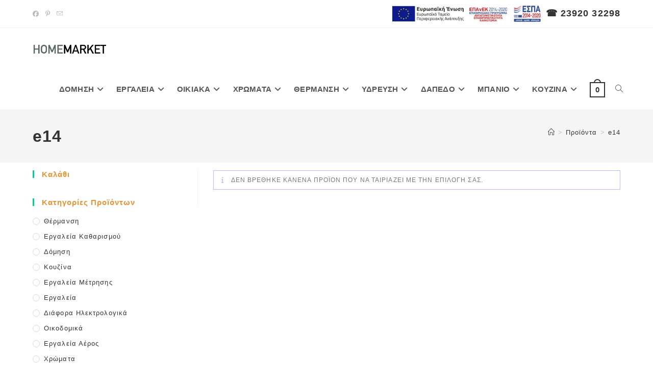

--- FILE ---
content_type: text/html; charset=UTF-8
request_url: https://home-market.gr/product-tag/e14/
body_size: 39119
content:
<!DOCTYPE html><html class="html" lang="el"><head><script data-no-optimize="1">var litespeed_docref=sessionStorage.getItem("litespeed_docref");litespeed_docref&&(Object.defineProperty(document,"referrer",{get:function(){return litespeed_docref}}),sessionStorage.removeItem("litespeed_docref"));</script> <meta charset="UTF-8"><link rel="profile" href="https://gmpg.org/xfn/11"><meta name='robots' content='index, follow, max-image-preview:large, max-snippet:-1, max-video-preview:-1' /><style>img:is([sizes="auto" i], [sizes^="auto," i]) { contain-intrinsic-size: 3000px 1500px }</style><meta name="viewport" content="width=device-width, initial-scale=1"><title>e14 Archives - Home Market - Greece</title><link rel="canonical" href="https://home-market.gr/product-tag/e14/" /><meta property="og:locale" content="el_GR" /><meta property="og:type" content="article" /><meta property="og:title" content="e14 Archives - Home Market - Greece" /><meta property="og:url" content="https://home-market.gr/product-tag/e14/" /><meta property="og:site_name" content="Home Market - Greece" /><meta property="og:image" content="https://home-market.gr/wp-content/uploads/2020/05/home-market-cover-scaled.jpg" /><meta property="og:image:width" content="1920" /><meta property="og:image:height" content="768" /><meta property="og:image:type" content="image/jpeg" /><meta name="twitter:card" content="summary_large_image" /> <script type="application/ld+json" class="yoast-schema-graph">{"@context":"https://schema.org","@graph":[{"@type":"CollectionPage","@id":"https://home-market.gr/product-tag/e14/","url":"https://home-market.gr/product-tag/e14/","name":"e14 Archives - Home Market - Greece","isPartOf":{"@id":"https://home-market.gr/#website"},"breadcrumb":{"@id":"https://home-market.gr/product-tag/e14/#breadcrumb"},"inLanguage":"el"},{"@type":"BreadcrumbList","@id":"https://home-market.gr/product-tag/e14/#breadcrumb","itemListElement":[{"@type":"ListItem","position":1,"name":"Home","item":"https://home-market.gr/"},{"@type":"ListItem","position":2,"name":"e14"}]},{"@type":"WebSite","@id":"https://home-market.gr/#website","url":"https://home-market.gr/","name":"Home Market - Greece","description":"Τεχνικό Πολυκατάστημα - Home Solutions","publisher":{"@id":"https://home-market.gr/#organization"},"potentialAction":[{"@type":"SearchAction","target":{"@type":"EntryPoint","urlTemplate":"https://home-market.gr/?s={search_term_string}"},"query-input":{"@type":"PropertyValueSpecification","valueRequired":true,"valueName":"search_term_string"}}],"inLanguage":"el"},{"@type":"Organization","@id":"https://home-market.gr/#organization","name":"Home Market","url":"https://home-market.gr/","logo":{"@type":"ImageObject","inLanguage":"el","@id":"https://home-market.gr/#/schema/logo/image/","url":"https://home-market.gr/wp-content/uploads/2019/07/logo_home_market.png","contentUrl":"https://home-market.gr/wp-content/uploads/2019/07/logo_home_market.png","width":260,"height":36,"caption":"Home Market"},"image":{"@id":"https://home-market.gr/#/schema/logo/image/"},"sameAs":["https://www.facebook.com/homemarketgr"]}]}</script> <link rel="alternate" type="application/rss+xml" title="Ροή RSS &raquo; Home Market - Greece" href="https://home-market.gr/feed/" /><link rel="alternate" type="application/rss+xml" title="Ροή Σχολίων &raquo; Home Market - Greece" href="https://home-market.gr/comments/feed/" /><link rel="alternate" type="application/rss+xml" title="Ροή για Home Market - Greece &raquo; e14 Ετικέτα" href="https://home-market.gr/product-tag/e14/feed/" /><link data-optimized="2" rel="stylesheet" href="https://home-market.gr/wp-content/litespeed/css/557cc90ac3a6bf94b1f2442d96aa6d97.css?ver=ac5b3" /><style id='wp-block-library-theme-inline-css'>.wp-block-audio :where(figcaption){color:#555;font-size:13px;text-align:center}.is-dark-theme .wp-block-audio :where(figcaption){color:#ffffffa6}.wp-block-audio{margin:0 0 1em}.wp-block-code{border:1px solid #ccc;border-radius:4px;font-family:Menlo,Consolas,monaco,monospace;padding:.8em 1em}.wp-block-embed :where(figcaption){color:#555;font-size:13px;text-align:center}.is-dark-theme .wp-block-embed :where(figcaption){color:#ffffffa6}.wp-block-embed{margin:0 0 1em}.blocks-gallery-caption{color:#555;font-size:13px;text-align:center}.is-dark-theme .blocks-gallery-caption{color:#ffffffa6}:root :where(.wp-block-image figcaption){color:#555;font-size:13px;text-align:center}.is-dark-theme :root :where(.wp-block-image figcaption){color:#ffffffa6}.wp-block-image{margin:0 0 1em}.wp-block-pullquote{border-bottom:4px solid;border-top:4px solid;color:currentColor;margin-bottom:1.75em}.wp-block-pullquote cite,.wp-block-pullquote footer,.wp-block-pullquote__citation{color:currentColor;font-size:.8125em;font-style:normal;text-transform:uppercase}.wp-block-quote{border-left:.25em solid;margin:0 0 1.75em;padding-left:1em}.wp-block-quote cite,.wp-block-quote footer{color:currentColor;font-size:.8125em;font-style:normal;position:relative}.wp-block-quote:where(.has-text-align-right){border-left:none;border-right:.25em solid;padding-left:0;padding-right:1em}.wp-block-quote:where(.has-text-align-center){border:none;padding-left:0}.wp-block-quote.is-large,.wp-block-quote.is-style-large,.wp-block-quote:where(.is-style-plain){border:none}.wp-block-search .wp-block-search__label{font-weight:700}.wp-block-search__button{border:1px solid #ccc;padding:.375em .625em}:where(.wp-block-group.has-background){padding:1.25em 2.375em}.wp-block-separator.has-css-opacity{opacity:.4}.wp-block-separator{border:none;border-bottom:2px solid;margin-left:auto;margin-right:auto}.wp-block-separator.has-alpha-channel-opacity{opacity:1}.wp-block-separator:not(.is-style-wide):not(.is-style-dots){width:100px}.wp-block-separator.has-background:not(.is-style-dots){border-bottom:none;height:1px}.wp-block-separator.has-background:not(.is-style-wide):not(.is-style-dots){height:2px}.wp-block-table{margin:0 0 1em}.wp-block-table td,.wp-block-table th{word-break:normal}.wp-block-table :where(figcaption){color:#555;font-size:13px;text-align:center}.is-dark-theme .wp-block-table :where(figcaption){color:#ffffffa6}.wp-block-video :where(figcaption){color:#555;font-size:13px;text-align:center}.is-dark-theme .wp-block-video :where(figcaption){color:#ffffffa6}.wp-block-video{margin:0 0 1em}:root :where(.wp-block-template-part.has-background){margin-bottom:0;margin-top:0;padding:1.25em 2.375em}</style><style id='classic-theme-styles-inline-css'>/*! This file is auto-generated */
.wp-block-button__link{color:#fff;background-color:#32373c;border-radius:9999px;box-shadow:none;text-decoration:none;padding:calc(.667em + 2px) calc(1.333em + 2px);font-size:1.125em}.wp-block-file__button{background:#32373c;color:#fff;text-decoration:none}</style><style id='global-styles-inline-css'>:root{--wp--preset--aspect-ratio--square: 1;--wp--preset--aspect-ratio--4-3: 4/3;--wp--preset--aspect-ratio--3-4: 3/4;--wp--preset--aspect-ratio--3-2: 3/2;--wp--preset--aspect-ratio--2-3: 2/3;--wp--preset--aspect-ratio--16-9: 16/9;--wp--preset--aspect-ratio--9-16: 9/16;--wp--preset--color--black: #000000;--wp--preset--color--cyan-bluish-gray: #abb8c3;--wp--preset--color--white: #ffffff;--wp--preset--color--pale-pink: #f78da7;--wp--preset--color--vivid-red: #cf2e2e;--wp--preset--color--luminous-vivid-orange: #ff6900;--wp--preset--color--luminous-vivid-amber: #fcb900;--wp--preset--color--light-green-cyan: #7bdcb5;--wp--preset--color--vivid-green-cyan: #00d084;--wp--preset--color--pale-cyan-blue: #8ed1fc;--wp--preset--color--vivid-cyan-blue: #0693e3;--wp--preset--color--vivid-purple: #9b51e0;--wp--preset--gradient--vivid-cyan-blue-to-vivid-purple: linear-gradient(135deg,rgba(6,147,227,1) 0%,rgb(155,81,224) 100%);--wp--preset--gradient--light-green-cyan-to-vivid-green-cyan: linear-gradient(135deg,rgb(122,220,180) 0%,rgb(0,208,130) 100%);--wp--preset--gradient--luminous-vivid-amber-to-luminous-vivid-orange: linear-gradient(135deg,rgba(252,185,0,1) 0%,rgba(255,105,0,1) 100%);--wp--preset--gradient--luminous-vivid-orange-to-vivid-red: linear-gradient(135deg,rgba(255,105,0,1) 0%,rgb(207,46,46) 100%);--wp--preset--gradient--very-light-gray-to-cyan-bluish-gray: linear-gradient(135deg,rgb(238,238,238) 0%,rgb(169,184,195) 100%);--wp--preset--gradient--cool-to-warm-spectrum: linear-gradient(135deg,rgb(74,234,220) 0%,rgb(151,120,209) 20%,rgb(207,42,186) 40%,rgb(238,44,130) 60%,rgb(251,105,98) 80%,rgb(254,248,76) 100%);--wp--preset--gradient--blush-light-purple: linear-gradient(135deg,rgb(255,206,236) 0%,rgb(152,150,240) 100%);--wp--preset--gradient--blush-bordeaux: linear-gradient(135deg,rgb(254,205,165) 0%,rgb(254,45,45) 50%,rgb(107,0,62) 100%);--wp--preset--gradient--luminous-dusk: linear-gradient(135deg,rgb(255,203,112) 0%,rgb(199,81,192) 50%,rgb(65,88,208) 100%);--wp--preset--gradient--pale-ocean: linear-gradient(135deg,rgb(255,245,203) 0%,rgb(182,227,212) 50%,rgb(51,167,181) 100%);--wp--preset--gradient--electric-grass: linear-gradient(135deg,rgb(202,248,128) 0%,rgb(113,206,126) 100%);--wp--preset--gradient--midnight: linear-gradient(135deg,rgb(2,3,129) 0%,rgb(40,116,252) 100%);--wp--preset--font-size--small: 13px;--wp--preset--font-size--medium: 20px;--wp--preset--font-size--large: 36px;--wp--preset--font-size--x-large: 42px;--wp--preset--spacing--20: 0.44rem;--wp--preset--spacing--30: 0.67rem;--wp--preset--spacing--40: 1rem;--wp--preset--spacing--50: 1.5rem;--wp--preset--spacing--60: 2.25rem;--wp--preset--spacing--70: 3.38rem;--wp--preset--spacing--80: 5.06rem;--wp--preset--shadow--natural: 6px 6px 9px rgba(0, 0, 0, 0.2);--wp--preset--shadow--deep: 12px 12px 50px rgba(0, 0, 0, 0.4);--wp--preset--shadow--sharp: 6px 6px 0px rgba(0, 0, 0, 0.2);--wp--preset--shadow--outlined: 6px 6px 0px -3px rgba(255, 255, 255, 1), 6px 6px rgba(0, 0, 0, 1);--wp--preset--shadow--crisp: 6px 6px 0px rgba(0, 0, 0, 1);}:where(.is-layout-flex){gap: 0.5em;}:where(.is-layout-grid){gap: 0.5em;}body .is-layout-flex{display: flex;}.is-layout-flex{flex-wrap: wrap;align-items: center;}.is-layout-flex > :is(*, div){margin: 0;}body .is-layout-grid{display: grid;}.is-layout-grid > :is(*, div){margin: 0;}:where(.wp-block-columns.is-layout-flex){gap: 2em;}:where(.wp-block-columns.is-layout-grid){gap: 2em;}:where(.wp-block-post-template.is-layout-flex){gap: 1.25em;}:where(.wp-block-post-template.is-layout-grid){gap: 1.25em;}.has-black-color{color: var(--wp--preset--color--black) !important;}.has-cyan-bluish-gray-color{color: var(--wp--preset--color--cyan-bluish-gray) !important;}.has-white-color{color: var(--wp--preset--color--white) !important;}.has-pale-pink-color{color: var(--wp--preset--color--pale-pink) !important;}.has-vivid-red-color{color: var(--wp--preset--color--vivid-red) !important;}.has-luminous-vivid-orange-color{color: var(--wp--preset--color--luminous-vivid-orange) !important;}.has-luminous-vivid-amber-color{color: var(--wp--preset--color--luminous-vivid-amber) !important;}.has-light-green-cyan-color{color: var(--wp--preset--color--light-green-cyan) !important;}.has-vivid-green-cyan-color{color: var(--wp--preset--color--vivid-green-cyan) !important;}.has-pale-cyan-blue-color{color: var(--wp--preset--color--pale-cyan-blue) !important;}.has-vivid-cyan-blue-color{color: var(--wp--preset--color--vivid-cyan-blue) !important;}.has-vivid-purple-color{color: var(--wp--preset--color--vivid-purple) !important;}.has-black-background-color{background-color: var(--wp--preset--color--black) !important;}.has-cyan-bluish-gray-background-color{background-color: var(--wp--preset--color--cyan-bluish-gray) !important;}.has-white-background-color{background-color: var(--wp--preset--color--white) !important;}.has-pale-pink-background-color{background-color: var(--wp--preset--color--pale-pink) !important;}.has-vivid-red-background-color{background-color: var(--wp--preset--color--vivid-red) !important;}.has-luminous-vivid-orange-background-color{background-color: var(--wp--preset--color--luminous-vivid-orange) !important;}.has-luminous-vivid-amber-background-color{background-color: var(--wp--preset--color--luminous-vivid-amber) !important;}.has-light-green-cyan-background-color{background-color: var(--wp--preset--color--light-green-cyan) !important;}.has-vivid-green-cyan-background-color{background-color: var(--wp--preset--color--vivid-green-cyan) !important;}.has-pale-cyan-blue-background-color{background-color: var(--wp--preset--color--pale-cyan-blue) !important;}.has-vivid-cyan-blue-background-color{background-color: var(--wp--preset--color--vivid-cyan-blue) !important;}.has-vivid-purple-background-color{background-color: var(--wp--preset--color--vivid-purple) !important;}.has-black-border-color{border-color: var(--wp--preset--color--black) !important;}.has-cyan-bluish-gray-border-color{border-color: var(--wp--preset--color--cyan-bluish-gray) !important;}.has-white-border-color{border-color: var(--wp--preset--color--white) !important;}.has-pale-pink-border-color{border-color: var(--wp--preset--color--pale-pink) !important;}.has-vivid-red-border-color{border-color: var(--wp--preset--color--vivid-red) !important;}.has-luminous-vivid-orange-border-color{border-color: var(--wp--preset--color--luminous-vivid-orange) !important;}.has-luminous-vivid-amber-border-color{border-color: var(--wp--preset--color--luminous-vivid-amber) !important;}.has-light-green-cyan-border-color{border-color: var(--wp--preset--color--light-green-cyan) !important;}.has-vivid-green-cyan-border-color{border-color: var(--wp--preset--color--vivid-green-cyan) !important;}.has-pale-cyan-blue-border-color{border-color: var(--wp--preset--color--pale-cyan-blue) !important;}.has-vivid-cyan-blue-border-color{border-color: var(--wp--preset--color--vivid-cyan-blue) !important;}.has-vivid-purple-border-color{border-color: var(--wp--preset--color--vivid-purple) !important;}.has-vivid-cyan-blue-to-vivid-purple-gradient-background{background: var(--wp--preset--gradient--vivid-cyan-blue-to-vivid-purple) !important;}.has-light-green-cyan-to-vivid-green-cyan-gradient-background{background: var(--wp--preset--gradient--light-green-cyan-to-vivid-green-cyan) !important;}.has-luminous-vivid-amber-to-luminous-vivid-orange-gradient-background{background: var(--wp--preset--gradient--luminous-vivid-amber-to-luminous-vivid-orange) !important;}.has-luminous-vivid-orange-to-vivid-red-gradient-background{background: var(--wp--preset--gradient--luminous-vivid-orange-to-vivid-red) !important;}.has-very-light-gray-to-cyan-bluish-gray-gradient-background{background: var(--wp--preset--gradient--very-light-gray-to-cyan-bluish-gray) !important;}.has-cool-to-warm-spectrum-gradient-background{background: var(--wp--preset--gradient--cool-to-warm-spectrum) !important;}.has-blush-light-purple-gradient-background{background: var(--wp--preset--gradient--blush-light-purple) !important;}.has-blush-bordeaux-gradient-background{background: var(--wp--preset--gradient--blush-bordeaux) !important;}.has-luminous-dusk-gradient-background{background: var(--wp--preset--gradient--luminous-dusk) !important;}.has-pale-ocean-gradient-background{background: var(--wp--preset--gradient--pale-ocean) !important;}.has-electric-grass-gradient-background{background: var(--wp--preset--gradient--electric-grass) !important;}.has-midnight-gradient-background{background: var(--wp--preset--gradient--midnight) !important;}.has-small-font-size{font-size: var(--wp--preset--font-size--small) !important;}.has-medium-font-size{font-size: var(--wp--preset--font-size--medium) !important;}.has-large-font-size{font-size: var(--wp--preset--font-size--large) !important;}.has-x-large-font-size{font-size: var(--wp--preset--font-size--x-large) !important;}
:where(.wp-block-post-template.is-layout-flex){gap: 1.25em;}:where(.wp-block-post-template.is-layout-grid){gap: 1.25em;}
:where(.wp-block-columns.is-layout-flex){gap: 2em;}:where(.wp-block-columns.is-layout-grid){gap: 2em;}
:root :where(.wp-block-pullquote){font-size: 1.5em;line-height: 1.6;}</style><style id='woocommerce-inline-inline-css'>.woocommerce form .form-row .required { visibility: visible; }</style> <script type="text/template" id="tmpl-variation-template"><div class="woocommerce-variation-description">{{{ data.variation.variation_description }}}</div>
	<div class="woocommerce-variation-price">{{{ data.variation.price_html }}}</div>
	<div class="woocommerce-variation-availability">{{{ data.variation.availability_html }}}</div></script> <script type="text/template" id="tmpl-unavailable-variation-template"><p role="alert">Λυπούμαστε, αυτό το προϊόν δεν είναι διαθέσιμο. Παρακαλούμε, επιλέξτε έναν διαφορετικό συνδυασμό.</p></script> <script id="cookie-notice-front-js-before" type="litespeed/javascript">var cnArgs={"ajaxUrl":"https:\/\/home-market.gr\/wp-admin\/admin-ajax.php","nonce":"5b670860ef","hideEffect":"fade","position":"bottom","onScroll":!1,"onScrollOffset":100,"onClick":!1,"cookieName":"cookie_notice_accepted","cookieTime":2592000,"cookieTimeRejected":2592000,"globalCookie":!1,"redirection":!0,"cache":!0,"revokeCookies":!1,"revokeCookiesOpt":"automatic"}</script> <script type="litespeed/javascript" data-src="https://home-market.gr/wp-includes/js/jquery/jquery.min.js" id="jquery-core-js"></script> <script id="wc-add-to-cart-js-extra" type="litespeed/javascript">var wc_add_to_cart_params={"ajax_url":"\/wp-admin\/admin-ajax.php","wc_ajax_url":"\/?wc-ajax=%%endpoint%%","i18n_view_cart":"\u039a\u03b1\u03bb\u03ac\u03b8\u03b9","cart_url":"https:\/\/home-market.gr\/cart\/","is_cart":"","cart_redirect_after_add":"yes"}</script> <script id="woocommerce-js-extra" type="litespeed/javascript">var woocommerce_params={"ajax_url":"\/wp-admin\/admin-ajax.php","wc_ajax_url":"\/?wc-ajax=%%endpoint%%","i18n_password_show":"\u0395\u03bc\u03c6\u03ac\u03bd\u03b9\u03c3\u03b7 \u03c3\u03c5\u03bd\u03b8\u03b7\u03bc\u03b1\u03c4\u03b9\u03ba\u03bf\u03cd","i18n_password_hide":"\u0391\u03c0\u03cc\u03ba\u03c1\u03c5\u03c8\u03b7 \u03c3\u03c5\u03bd\u03b8\u03b7\u03bc\u03b1\u03c4\u03b9\u03ba\u03bf\u03cd"}</script> <script id="wp-util-js-extra" type="litespeed/javascript">var _wpUtilSettings={"ajax":{"url":"\/wp-admin\/admin-ajax.php"}}</script> <script id="wc-add-to-cart-variation-js-extra" type="litespeed/javascript">var wc_add_to_cart_variation_params={"wc_ajax_url":"\/?wc-ajax=%%endpoint%%","i18n_no_matching_variations_text":"\u039b\u03c5\u03c0\u03bf\u03cd\u03bc\u03b1\u03c3\u03c4\u03b5, \u03ba\u03b1\u03bd\u03ad\u03bd\u03b1 \u03c0\u03c1\u03bf\u03ca\u03cc\u03bd \u03b4\u03b5\u03bd \u03c4\u03b1\u03af\u03c1\u03b9\u03b1\u03be\u03b5 \u03bc\u03b5 \u03c4\u03b7\u03bd \u03b5\u03c0\u03b9\u03bb\u03bf\u03b3\u03ae \u03c3\u03b1\u03c2. \u03a0\u03b1\u03c1\u03b1\u03ba\u03b1\u03bb\u03bf\u03cd\u03bc\u03b5, \u03b5\u03c0\u03b9\u03bb\u03ad\u03be\u03c4\u03b5 \u03ad\u03bd\u03b1\u03bd \u03b4\u03b9\u03b1\u03c6\u03bf\u03c1\u03b5\u03c4\u03b9\u03ba\u03cc \u03c3\u03c5\u03bd\u03b4\u03c5\u03b1\u03c3\u03bc\u03cc.","i18n_make_a_selection_text":"\u03a0\u03b1\u03c1\u03b1\u03ba\u03b1\u03bb\u03bf\u03cd\u03bc\u03b5, \u03b5\u03c0\u03b9\u03bb\u03ad\u03be\u03c4\u03b5 \u03ba\u03ac\u03c0\u03bf\u03b9\u03b5\u03c2 \u03b5\u03c0\u03b9\u03bb\u03bf\u03b3\u03ad\u03c2 \u03c0\u03c1\u03bf\u03ca\u03cc\u03bd\u03c4\u03bf\u03c2 \u03c0\u03c1\u03b9\u03bd \u03c0\u03c1\u03bf\u03c3\u03b8\u03ad\u03c3\u03b5\u03c4\u03b5 \u03b1\u03c5\u03c4\u03cc \u03c4\u03bf \u03c0\u03c1\u03bf\u03ca\u03cc\u03bd \u03c3\u03c4\u03bf \u03ba\u03b1\u03bb\u03ac\u03b8\u03b9 \u03c3\u03b1\u03c2.","i18n_unavailable_text":"\u039b\u03c5\u03c0\u03bf\u03cd\u03bc\u03b1\u03c3\u03c4\u03b5, \u03b1\u03c5\u03c4\u03cc \u03c4\u03bf \u03c0\u03c1\u03bf\u03ca\u03cc\u03bd \u03b4\u03b5\u03bd \u03b5\u03af\u03bd\u03b1\u03b9 \u03b4\u03b9\u03b1\u03b8\u03ad\u03c3\u03b9\u03bc\u03bf. \u03a0\u03b1\u03c1\u03b1\u03ba\u03b1\u03bb\u03bf\u03cd\u03bc\u03b5, \u03b5\u03c0\u03b9\u03bb\u03ad\u03be\u03c4\u03b5 \u03ad\u03bd\u03b1\u03bd \u03b4\u03b9\u03b1\u03c6\u03bf\u03c1\u03b5\u03c4\u03b9\u03ba\u03cc \u03c3\u03c5\u03bd\u03b4\u03c5\u03b1\u03c3\u03bc\u03cc.","i18n_reset_alert_text":"Your selection has been reset. Please select some product options before adding this product to your cart."}</script> <script id="wc-cart-fragments-js-extra" type="litespeed/javascript">var wc_cart_fragments_params={"ajax_url":"\/wp-admin\/admin-ajax.php","wc_ajax_url":"\/?wc-ajax=%%endpoint%%","cart_hash_key":"wc_cart_hash_9e49d1b2108c31798d05e4e3cc634d8f","fragment_name":"wc_fragments_9e49d1b2108c31798d05e4e3cc634d8f","request_timeout":"5000"}</script> <link rel="https://api.w.org/" href="https://home-market.gr/wp-json/" /><link rel="alternate" title="JSON" type="application/json" href="https://home-market.gr/wp-json/wp/v2/product_tag/1734" /><link rel="EditURI" type="application/rsd+xml" title="RSD" href="https://home-market.gr/xmlrpc.php?rsd" /><noscript><style>.woocommerce-product-gallery{ opacity: 1 !important; }</style></noscript><link rel="icon" href="https://home-market.gr/wp-content/uploads/2019/07/cropped-logo_home_market-100x100.png" sizes="32x32" /><link rel="icon" href="https://home-market.gr/wp-content/uploads/2019/07/cropped-logo_home_market-300x300.png" sizes="192x192" /><link rel="apple-touch-icon" href="https://home-market.gr/wp-content/uploads/2019/07/cropped-logo_home_market-300x300.png" /><meta name="msapplication-TileImage" content="https://home-market.gr/wp-content/uploads/2019/07/cropped-logo_home_market-300x300.png" /><style id="wp-custom-css">/* HIDES USELESS HOME PAGE HEADER */.home .page-header{display:none}/* FIXES OVERFLOW ISSUES ON CHECKOUT TABLE */.shop_table.woocommerce-checkout-review-order-table tr{display:grid;width:650px;max-width:100%;grid-template-columns:50% 50%}/* SETS MARGIN TO RADIO INPUT */input.shipping_method{margin-right:10px}/* FIXES PRODUCT HOVER ICON MISPLACED */.tinv-wishlist .tinvwl_add_to_wishlist_button.tinvwl-icon-heart.no-txt:before{transform:translateY(-50%) translateX(-50%)}/* FIXES FONT AWESOME SQUARE ICON BUG */input[type=checkbox]:checked:before{font-weight:600}/* STYLE WOOCOMMERCE PRICE */.woocommerce ul.products li.product .price .amount{font-size:22px;font-weight:700;color:#00cfdd}/* FIXES SELECT WIDTH OVERFLOW */.theme-selectInner{width:240px !important}/* REMOVES FOOTER NEWSLETTER BORDER */.wpcf7-form-control.wpcf7-text.wpcf7-email.wpcf7-validates-as-required.wpcf7-validates-as-email{border-radius:0}/* REMOVES FOOTER MENU STYLE */.site-footer .widget_nav_menu li{padding:3px 0;border:none}.site-footer .widget_nav_menu li{border-top:none !important}/* STYLISE FOOTER SOCIAL MEDIA */.footer-social-media{display:flex;font-size:20px}.footer-social-media li~li{margin-left:10px}/* SINGLE PRODUCT AVAILABILITY FIELD */.stock{display:inline-block;margin-top:15px;padding:0 8px;color:#57bf6d;text-transform:capitalize;border:1px solid #57bf6d;border-radius:4px}@media (min-width:992px){.woocommerce ul.products li.product .woo-entry-inner li{min-height:42px}}</style><style type="text/css">/* Colors */.woocommerce-MyAccount-navigation ul li a:before,.woocommerce-checkout .woocommerce-info a,.woocommerce-checkout #payment ul.payment_methods .wc_payment_method>input[type=radio]:first-child:checked+label:before,.woocommerce-checkout #payment .payment_method_paypal .about_paypal,.woocommerce ul.products li.product li.category a:hover,.woocommerce ul.products li.product .button:hover,.woocommerce ul.products li.product .product-inner .added_to_cart:hover,.product_meta .posted_in a:hover,.product_meta .tagged_as a:hover,.woocommerce div.product .woocommerce-tabs ul.tabs li a:hover,.woocommerce div.product .woocommerce-tabs ul.tabs li.active a,.woocommerce .oceanwp-grid-list a.active,.woocommerce .oceanwp-grid-list a:hover,.woocommerce .oceanwp-off-canvas-filter:hover,.widget_shopping_cart ul.cart_list li .owp-grid-wrap .owp-grid a.remove:hover,.widget_product_categories li a:hover ~ .count,.widget_layered_nav li a:hover ~ .count,.woocommerce ul.products li.product:not(.product-category) .woo-entry-buttons li a:hover,a:hover,a.light:hover,.theme-heading .text::before,.theme-heading .text::after,#top-bar-content >a:hover,#top-bar-social li.oceanwp-email a:hover,#site-navigation-wrap .dropdown-menu >li >a:hover,#site-header.medium-header #medium-searchform button:hover,.oceanwp-mobile-menu-icon a:hover,.blog-entry.post .blog-entry-header .entry-title a:hover,.blog-entry.post .blog-entry-readmore a:hover,.blog-entry.thumbnail-entry .blog-entry-category a,ul.meta li a:hover,.dropcap,.single nav.post-navigation .nav-links .title,body .related-post-title a:hover,body #wp-calendar caption,body .contact-info-widget.default i,body .contact-info-widget.big-icons i,body .custom-links-widget .oceanwp-custom-links li a:hover,body .custom-links-widget .oceanwp-custom-links li a:hover:before,body .posts-thumbnails-widget li a:hover,body .social-widget li.oceanwp-email a:hover,.comment-author .comment-meta .comment-reply-link,#respond #cancel-comment-reply-link:hover,#footer-widgets .footer-box a:hover,#footer-bottom a:hover,#footer-bottom #footer-bottom-menu a:hover,.sidr a:hover,.sidr-class-dropdown-toggle:hover,.sidr-class-menu-item-has-children.active >a,.sidr-class-menu-item-has-children.active >a >.sidr-class-dropdown-toggle,input[type=checkbox]:checked:before{color:#04cc9d}.woocommerce .oceanwp-grid-list a.active .owp-icon use,.woocommerce .oceanwp-grid-list a:hover .owp-icon use,.single nav.post-navigation .nav-links .title .owp-icon use,.blog-entry.post .blog-entry-readmore a:hover .owp-icon use,body .contact-info-widget.default .owp-icon use,body .contact-info-widget.big-icons .owp-icon use{stroke:#04cc9d}.woocommerce div.product div.images .open-image,.wcmenucart-details.count,.woocommerce-message a,.woocommerce-error a,.woocommerce-info a,.woocommerce .widget_price_filter .ui-slider .ui-slider-handle,.woocommerce .widget_price_filter .ui-slider .ui-slider-range,.owp-product-nav li a.owp-nav-link:hover,.woocommerce div.product.owp-tabs-layout-vertical .woocommerce-tabs ul.tabs li a:after,.woocommerce .widget_product_categories li.current-cat >a ~ .count,.woocommerce .widget_product_categories li.current-cat >a:before,.woocommerce .widget_layered_nav li.chosen a ~ .count,.woocommerce .widget_layered_nav li.chosen a:before,#owp-checkout-timeline .active .timeline-wrapper,.bag-style:hover .wcmenucart-cart-icon .wcmenucart-count,.show-cart .wcmenucart-cart-icon .wcmenucart-count,.woocommerce ul.products li.product:not(.product-category) .image-wrap .button,input[type="button"],input[type="reset"],input[type="submit"],button[type="submit"],.button,#site-navigation-wrap .dropdown-menu >li.btn >a >span,.thumbnail:hover i,.thumbnail:hover .link-post-svg-icon,.post-quote-content,.omw-modal .omw-close-modal,body .contact-info-widget.big-icons li:hover i,body .contact-info-widget.big-icons li:hover .owp-icon,body div.wpforms-container-full .wpforms-form input[type=submit],body div.wpforms-container-full .wpforms-form button[type=submit],body div.wpforms-container-full .wpforms-form .wpforms-page-button,.woocommerce-cart .wp-element-button,.woocommerce-checkout .wp-element-button,.wp-block-button__link{background-color:#04cc9d}.current-shop-items-dropdown{border-top-color:#04cc9d}.woocommerce div.product .woocommerce-tabs ul.tabs li.active a{border-bottom-color:#04cc9d}.wcmenucart-details.count:before{border-color:#04cc9d}.woocommerce ul.products li.product .button:hover{border-color:#04cc9d}.woocommerce ul.products li.product .product-inner .added_to_cart:hover{border-color:#04cc9d}.woocommerce div.product .woocommerce-tabs ul.tabs li.active a{border-color:#04cc9d}.woocommerce .oceanwp-grid-list a.active{border-color:#04cc9d}.woocommerce .oceanwp-grid-list a:hover{border-color:#04cc9d}.woocommerce .oceanwp-off-canvas-filter:hover{border-color:#04cc9d}.owp-product-nav li a.owp-nav-link:hover{border-color:#04cc9d}.widget_shopping_cart_content .buttons .button:first-child:hover{border-color:#04cc9d}.widget_shopping_cart ul.cart_list li .owp-grid-wrap .owp-grid a.remove:hover{border-color:#04cc9d}.widget_product_categories li a:hover ~ .count{border-color:#04cc9d}.woocommerce .widget_product_categories li.current-cat >a ~ .count{border-color:#04cc9d}.woocommerce .widget_product_categories li.current-cat >a:before{border-color:#04cc9d}.widget_layered_nav li a:hover ~ .count{border-color:#04cc9d}.woocommerce .widget_layered_nav li.chosen a ~ .count{border-color:#04cc9d}.woocommerce .widget_layered_nav li.chosen a:before{border-color:#04cc9d}#owp-checkout-timeline.arrow .active .timeline-wrapper:before{border-top-color:#04cc9d;border-bottom-color:#04cc9d}#owp-checkout-timeline.arrow .active .timeline-wrapper:after{border-left-color:#04cc9d;border-right-color:#04cc9d}.bag-style:hover .wcmenucart-cart-icon .wcmenucart-count{border-color:#04cc9d}.bag-style:hover .wcmenucart-cart-icon .wcmenucart-count:after{border-color:#04cc9d}.show-cart .wcmenucart-cart-icon .wcmenucart-count{border-color:#04cc9d}.show-cart .wcmenucart-cart-icon .wcmenucart-count:after{border-color:#04cc9d}.woocommerce ul.products li.product:not(.product-category) .woo-product-gallery .active a{border-color:#04cc9d}.woocommerce ul.products li.product:not(.product-category) .woo-product-gallery a:hover{border-color:#04cc9d}.widget-title{border-color:#04cc9d}blockquote{border-color:#04cc9d}.wp-block-quote{border-color:#04cc9d}#searchform-dropdown{border-color:#04cc9d}.dropdown-menu .sub-menu{border-color:#04cc9d}.blog-entry.large-entry .blog-entry-readmore a:hover{border-color:#04cc9d}.oceanwp-newsletter-form-wrap input[type="email"]:focus{border-color:#04cc9d}.social-widget li.oceanwp-email a:hover{border-color:#04cc9d}#respond #cancel-comment-reply-link:hover{border-color:#04cc9d}body .contact-info-widget.big-icons li:hover i{border-color:#04cc9d}body .contact-info-widget.big-icons li:hover .owp-icon{border-color:#04cc9d}#footer-widgets .oceanwp-newsletter-form-wrap input[type="email"]:focus{border-color:#04cc9d}.woocommerce div.product div.images .open-image:hover,.woocommerce-error a:hover,.woocommerce-info a:hover,.woocommerce-message a:hover,.woocommerce-message a:focus,.woocommerce .button:focus,.woocommerce ul.products li.product:not(.product-category) .image-wrap .button:hover,input[type="button"]:hover,input[type="reset"]:hover,input[type="submit"]:hover,button[type="submit"]:hover,input[type="button"]:focus,input[type="reset"]:focus,input[type="submit"]:focus,button[type="submit"]:focus,.button:hover,.button:focus,#site-navigation-wrap .dropdown-menu >li.btn >a:hover >span,.post-quote-author,.omw-modal .omw-close-modal:hover,body div.wpforms-container-full .wpforms-form input[type=submit]:hover,body div.wpforms-container-full .wpforms-form button[type=submit]:hover,body div.wpforms-container-full .wpforms-form .wpforms-page-button:hover,.woocommerce-cart .wp-element-button:hover,.woocommerce-checkout .wp-element-button:hover,.wp-block-button__link:hover{background-color:#00cfdd}a:hover{color:#00cfdd}a:hover .owp-icon use{stroke:#00cfdd}body .theme-button,body input[type="submit"],body button[type="submit"],body button,body .button,body div.wpforms-container-full .wpforms-form input[type=submit],body div.wpforms-container-full .wpforms-form button[type=submit],body div.wpforms-container-full .wpforms-form .wpforms-page-button,.woocommerce-cart .wp-element-button,.woocommerce-checkout .wp-element-button,.wp-block-button__link{border-color:#ffffff}body .theme-button:hover,body input[type="submit"]:hover,body button[type="submit"]:hover,body button:hover,body .button:hover,body div.wpforms-container-full .wpforms-form input[type=submit]:hover,body div.wpforms-container-full .wpforms-form input[type=submit]:active,body div.wpforms-container-full .wpforms-form button[type=submit]:hover,body div.wpforms-container-full .wpforms-form button[type=submit]:active,body div.wpforms-container-full .wpforms-form .wpforms-page-button:hover,body div.wpforms-container-full .wpforms-form .wpforms-page-button:active,.woocommerce-cart .wp-element-button:hover,.woocommerce-checkout .wp-element-button:hover,.wp-block-button__link:hover{border-color:#ffffff}/* OceanWP Style Settings CSS */.container{width:1300px}.theme-button,input[type="submit"],button[type="submit"],button,.button,body div.wpforms-container-full .wpforms-form input[type=submit],body div.wpforms-container-full .wpforms-form button[type=submit],body div.wpforms-container-full .wpforms-form .wpforms-page-button{border-style:solid}.theme-button,input[type="submit"],button[type="submit"],button,.button,body div.wpforms-container-full .wpforms-form input[type=submit],body div.wpforms-container-full .wpforms-form button[type=submit],body div.wpforms-container-full .wpforms-form .wpforms-page-button{border-width:1px}form input[type="text"],form input[type="password"],form input[type="email"],form input[type="url"],form input[type="date"],form input[type="month"],form input[type="time"],form input[type="datetime"],form input[type="datetime-local"],form input[type="week"],form input[type="number"],form input[type="search"],form input[type="tel"],form input[type="color"],form select,form textarea,.woocommerce .woocommerce-checkout .select2-container--default .select2-selection--single{border-style:solid}body div.wpforms-container-full .wpforms-form input[type=date],body div.wpforms-container-full .wpforms-form input[type=datetime],body div.wpforms-container-full .wpforms-form input[type=datetime-local],body div.wpforms-container-full .wpforms-form input[type=email],body div.wpforms-container-full .wpforms-form input[type=month],body div.wpforms-container-full .wpforms-form input[type=number],body div.wpforms-container-full .wpforms-form input[type=password],body div.wpforms-container-full .wpforms-form input[type=range],body div.wpforms-container-full .wpforms-form input[type=search],body div.wpforms-container-full .wpforms-form input[type=tel],body div.wpforms-container-full .wpforms-form input[type=text],body div.wpforms-container-full .wpforms-form input[type=time],body div.wpforms-container-full .wpforms-form input[type=url],body div.wpforms-container-full .wpforms-form input[type=week],body div.wpforms-container-full .wpforms-form select,body div.wpforms-container-full .wpforms-form textarea{border-style:solid}form input[type="text"],form input[type="password"],form input[type="email"],form input[type="url"],form input[type="date"],form input[type="month"],form input[type="time"],form input[type="datetime"],form input[type="datetime-local"],form input[type="week"],form input[type="number"],form input[type="search"],form input[type="tel"],form input[type="color"],form select,form textarea{border-radius:3px}body div.wpforms-container-full .wpforms-form input[type=date],body div.wpforms-container-full .wpforms-form input[type=datetime],body div.wpforms-container-full .wpforms-form input[type=datetime-local],body div.wpforms-container-full .wpforms-form input[type=email],body div.wpforms-container-full .wpforms-form input[type=month],body div.wpforms-container-full .wpforms-form input[type=number],body div.wpforms-container-full .wpforms-form input[type=password],body div.wpforms-container-full .wpforms-form input[type=range],body div.wpforms-container-full .wpforms-form input[type=search],body div.wpforms-container-full .wpforms-form input[type=tel],body div.wpforms-container-full .wpforms-form input[type=text],body div.wpforms-container-full .wpforms-form input[type=time],body div.wpforms-container-full .wpforms-form input[type=url],body div.wpforms-container-full .wpforms-form input[type=week],body div.wpforms-container-full .wpforms-form select,body div.wpforms-container-full .wpforms-form textarea{border-radius:3px}#main #content-wrap,.separate-layout #main #content-wrap{padding-top:15px;padding-bottom:15px}/* Header */#site-logo #site-logo-inner,.oceanwp-social-menu .social-menu-inner,#site-header.full_screen-header .menu-bar-inner,.after-header-content .after-header-content-inner{height:80px}#site-navigation-wrap .dropdown-menu >li >a,#site-navigation-wrap .dropdown-menu >li >span.opl-logout-link,.oceanwp-mobile-menu-icon a,.mobile-menu-close,.after-header-content-inner >a{line-height:80px}#site-header.has-header-media .overlay-header-media{background-color:rgba(0,0,0,0.5)}#site-logo #site-logo-inner a img,#site-header.center-header #site-navigation-wrap .middle-site-logo a img{max-width:174px}#site-header #site-logo #site-logo-inner a img,#site-header.center-header #site-navigation-wrap .middle-site-logo a img{max-height:20px}#site-navigation-wrap .dropdown-menu >li >a{padding:0 10px}#site-logo.has-responsive-logo .responsive-logo-link img{max-height:20px}/* Topbar */#top-bar-social li a{font-size:12px}/* Blog CSS */.ocean-single-post-header ul.meta-item li a:hover{color:#333333}/* Sidebar */.sidebar-box .widget-title{color:#e59334}/* WooCommerce */.current-shop-items-dropdown{width:461px}.woocommerce div.product div.images,.woocommerce.content-full-width div.product div.images{width:45%}.woocommerce div.product div.summary,.woocommerce.content-full-width div.product div.summary{width:45%}.owp-floating-bar form.cart .quantity .minus:hover,.owp-floating-bar form.cart .quantity .plus:hover{color:#ffffff}#owp-checkout-timeline .timeline-step{color:#cccccc}#owp-checkout-timeline .timeline-step{border-color:#cccccc}/* Typography */body{font-size:16px;line-height:1.4;letter-spacing:1.1px}h1,h2,h3,h4,h5,h6,.theme-heading,.widget-title,.oceanwp-widget-recent-posts-title,.comment-reply-title,.entry-title,.sidebar-box .widget-title{line-height:1.4;font-weight:500}h1{font-size:23px;line-height:1.4}h2{font-size:20px;line-height:1.4}h3{font-size:18px;line-height:1.4}h4{font-size:17px;line-height:1.4}h5{font-size:14px;line-height:1.4}h6{font-size:15px;line-height:1.4}.page-header .page-header-title,.page-header.background-image-page-header .page-header-title{font-size:32px;line-height:1.1;font-weight:600}.page-header .page-subheading{font-size:15px;line-height:1.8}.site-breadcrumbs,.site-breadcrumbs a{font-size:13px;line-height:1.4}#top-bar-content,#top-bar-social-alt{font-size:18px;line-height:1.6;font-weight:700}#site-logo a.site-logo-text{font-size:24px;line-height:1.8}#site-navigation-wrap .dropdown-menu >li >a,#site-header.full_screen-header .fs-dropdown-menu >li >a,#site-header.top-header #site-navigation-wrap .dropdown-menu >li >a,#site-header.center-header #site-navigation-wrap .dropdown-menu >li >a,#site-header.medium-header #site-navigation-wrap .dropdown-menu >li >a,.oceanwp-mobile-menu-icon a{font-size:15px;letter-spacing:.2px;font-weight:700;text-transform:uppercase}.dropdown-menu ul li a.menu-link,#site-header.full_screen-header .fs-dropdown-menu ul.sub-menu li a{font-size:13px;line-height:1.2;letter-spacing:.6px;font-weight:600}.sidr-class-dropdown-menu li a,a.sidr-class-toggle-sidr-close,#mobile-dropdown ul li a,body #mobile-fullscreen ul li a{font-size:15px;line-height:1.8}.blog-entry.post .blog-entry-header .entry-title a{font-size:24px;line-height:1.4}.ocean-single-post-header .single-post-title{font-size:34px;line-height:1.4;letter-spacing:.6px}.ocean-single-post-header ul.meta-item li,.ocean-single-post-header ul.meta-item li a{font-size:13px;line-height:1.4;letter-spacing:.6px}.ocean-single-post-header .post-author-name,.ocean-single-post-header .post-author-name a{font-size:14px;line-height:1.4;letter-spacing:.6px}.ocean-single-post-header .post-author-description{font-size:12px;line-height:1.4;letter-spacing:.6px}.single-post .entry-title{line-height:1.4;letter-spacing:.6px}.single-post ul.meta li,.single-post ul.meta li a{font-size:14px;line-height:1.4;letter-spacing:.6px}.sidebar-box .widget-title,.sidebar-box.widget_block .wp-block-heading{font-size:15px;line-height:1;letter-spacing:1px;font-weight:600}#footer-widgets .footer-box .widget-title{font-size:13px;line-height:1;letter-spacing:1px}#footer-bottom #copyright{font-size:14px;line-height:1}#footer-bottom #footer-bottom-menu{font-size:12px;line-height:1}.woocommerce-store-notice.demo_store{line-height:2;letter-spacing:1.5px}.demo_store .woocommerce-store-notice__dismiss-link{line-height:2;letter-spacing:1.5px}.woocommerce ul.products li.product li.title h2,.woocommerce ul.products li.product li.title a{font-size:14px;line-height:1.5}.woocommerce ul.products li.product li.category,.woocommerce ul.products li.product li.category a{font-size:12px;line-height:1}.woocommerce ul.products li.product .price{font-size:18px;line-height:1}.woocommerce ul.products li.product .button,.woocommerce ul.products li.product .product-inner .added_to_cart{font-size:12px;line-height:1.5;letter-spacing:1px}.woocommerce ul.products li.owp-woo-cond-notice span,.woocommerce ul.products li.owp-woo-cond-notice a{font-size:16px;line-height:1;letter-spacing:1px;font-weight:600;text-transform:capitalize}.woocommerce div.product .product_title{font-size:24px;line-height:1.4;letter-spacing:.6px}.woocommerce div.product p.price{font-size:36px;line-height:1;letter-spacing:.3px}.woocommerce .owp-btn-normal .summary form button.button,.woocommerce .owp-btn-big .summary form button.button,.woocommerce .owp-btn-very-big .summary form button.button{font-size:12px;line-height:1.5;letter-spacing:1px;text-transform:uppercase}.woocommerce div.owp-woo-single-cond-notice span,.woocommerce div.owp-woo-single-cond-notice a{font-size:18px;line-height:2;letter-spacing:1.5px;font-weight:600;text-transform:capitalize}</style></head><body class="archive tax-product_tag term-e14 term-1734 wp-custom-logo wp-embed-responsive wp-theme-oceanwp wp-child-theme-oceanwp-child theme-oceanwp cookies-not-set woocommerce woocommerce-page woocommerce-no-js oceanwp-theme dropdown-mobile default-breakpoint has-sidebar content-left-sidebar has-topbar has-breadcrumbs has-fixed-footer has-parallax-footer pagination-center has-grid-list account-side-style" itemscope="itemscope" itemtype="https://schema.org/WebPage"><div id="outer-wrap" class="site clr"><a class="skip-link screen-reader-text" href="#main">Skip to content</a><div id="wrap" class="clr"><div id="top-bar-wrap" class="clr"><div id="top-bar" class="clr container"><div id="top-bar-inner" class="clr"><div id="top-bar-content" class="clr has-content top-bar-right">
<span class="topbar-content"><div style="gap: 15px;align-items: center;flex-wrap: wrap;justify-content: center">
<a href="https://home-market.gr/wp-content/uploads/2024/06/espa-ppt.pptx" target="_blank"><img data-lazyloaded="1" src="[data-uri]" width="729" height="92" style="max-width:300px" data-src="https://home-market.gr/wp-content/uploads/2024/06/espa-banner.jpg"></a>
<a href="tel:2392032298">☎︎ 23920 32298</a></div>
</span></div><div id="top-bar-social" class="clr top-bar-left"><ul class="clr" aria-label="Social links"><li class="oceanwp-facebook"><a href="https://www.facebook.com/pg/homemarketgr" aria-label="Facebook (opens in a new tab)" target="_blank" rel="noopener noreferrer"><i class=" fab fa-facebook" aria-hidden="true" role="img"></i></a></li><li class="oceanwp-pinterest"><a href="https://pinterest.com/homemarketgr" aria-label="Pinterest (opens in a new tab)" target="_blank" rel="noopener noreferrer"><i class=" fab fa-pinterest-p" aria-hidden="true" role="img"></i></a></li><li class="oceanwp-email"><a href="mailto:h&#111;&#109;&#101;&#109;&#97;r&#107;et&#115;&#104;op&#64;gmai&#108;.c&#111;&#109;" aria-label="Send email (opens in your application)" target="_self"><i class=" icon-envelope" aria-hidden="true" role="img"></i></a></li></ul></div></div></div></div><header id="site-header" class="minimal-header clr" data-height="80" itemscope="itemscope" itemtype="https://schema.org/WPHeader" role="banner"><div id="site-header-inner" class="clr container"><div id="site-logo" class="clr" itemscope itemtype="https://schema.org/Brand" ><div id="site-logo-inner" class="clr"><a href="https://home-market.gr/" class="custom-logo-link" rel="home"><img data-lazyloaded="1" src="[data-uri]" width="260" height="36" data-src="https://home-market.gr/wp-content/uploads/2019/07/logo_home_market.png" class="custom-logo" alt="logo home market" decoding="async" /></a></div></div><div id="site-navigation-wrap" class="clr"><nav id="site-navigation" class="navigation main-navigation clr" itemscope="itemscope" itemtype="https://schema.org/SiteNavigationElement" role="navigation" ><ul id="menu-main-menu" class="main-menu dropdown-menu sf-menu"><li id="menu-item-6272" class="menu-item menu-item-type-custom menu-item-object-custom menu-item-has-children dropdown menu-item-6272"><a href="#" class="menu-link"><span class="text-wrap">Δόμηση<i class="nav-arrow fa fa-angle-down" aria-hidden="true" role="img"></i></span></a><ul class="sub-menu"><li id="menu-item-6273" class="menu-item menu-item-type-custom menu-item-object-custom menu-item-has-children dropdown menu-item-6273"><a href="http://home-market.gr/?product_cat=gipsosanides" class="menu-link"><span class="text-wrap">Γυψοσανίδες<i class="nav-arrow fa fa-angle-right" aria-hidden="true" role="img"></i></span></a><ul class="sub-menu"><li id="menu-item-10744" class="menu-item menu-item-type-custom menu-item-object-custom menu-item-10744"><a href="http://home-market.gr/product-category/domisi/gipsosanides/gipsosanides2/" class="menu-link"><span class="text-wrap">Γυψοσανίδες</span></a></li><li id="menu-item-6275" class="menu-item menu-item-type-custom menu-item-object-custom menu-item-6275"><a href="http://home-market.gr/?product_cat=metalla-gipsosanidas" class="menu-link"><span class="text-wrap">Μέταλλα Γυψοσανίδας</span></a></li><li id="menu-item-6277" class="menu-item menu-item-type-custom menu-item-object-custom menu-item-6277"><a href="http://home-market.gr/?product_cat=stokoi-vides" class="menu-link"><span class="text-wrap">Στόκοι-Βίδες</span></a></li></ul></li><li id="menu-item-7705" class="menu-item menu-item-type-custom menu-item-object-custom menu-item-has-children dropdown menu-item-7705"><a href="http://home-market.gr/?product_cat=episkevastika-ilika" class="menu-link"><span class="text-wrap">Επισκευαστικά υλικά<i class="nav-arrow fa fa-angle-right" aria-hidden="true" role="img"></i></span></a><ul class="sub-menu"><li id="menu-item-15277" class="menu-item menu-item-type-taxonomy menu-item-object-product_cat menu-item-15277"><a href="https://home-market.gr/product-category/domisi/episkevastika-ilika/koniamata/" class="menu-link"><span class="text-wrap">Κονιάματα</span></a></li><li id="menu-item-15280" class="menu-item menu-item-type-taxonomy menu-item-object-product_cat menu-item-15280"><a href="https://home-market.gr/product-category/domisi/episkevastika-ilika/epixrismata/" class="menu-link"><span class="text-wrap">Επιχρίσματα</span></a></li><li id="menu-item-15279" class="menu-item menu-item-type-taxonomy menu-item-object-product_cat menu-item-15279"><a href="https://home-market.gr/product-category/domisi/episkevastika-ilika/astaria-ritines/" class="menu-link"><span class="text-wrap">Αστάρια &#8211; Ρητίνες</span></a></li><li id="menu-item-15278" class="menu-item menu-item-type-taxonomy menu-item-object-product_cat menu-item-15278"><a href="https://home-market.gr/product-category/domisi/episkevastika-ilika/sfragistika/" class="menu-link"><span class="text-wrap">Σφραγιστικά</span></a></li></ul></li><li id="menu-item-15270" class="menu-item menu-item-type-taxonomy menu-item-object-product_cat menu-item-has-children dropdown menu-item-15270"><a href="https://home-market.gr/product-category/domisi/monosi/" class="menu-link"><span class="text-wrap">Μόνωση<i class="nav-arrow fa fa-angle-right" aria-hidden="true" role="img"></i></span></a><ul class="sub-menu"><li id="menu-item-15271" class="menu-item menu-item-type-taxonomy menu-item-object-product_cat menu-item-15271"><a href="https://home-market.gr/product-category/domisi/monosi/ilika-thermoprosopsis/" class="menu-link"><span class="text-wrap">Υλικά θερμοπρόσοψης</span></a></li><li id="menu-item-15274" class="menu-item menu-item-type-taxonomy menu-item-object-product_cat menu-item-15274"><a href="https://home-market.gr/product-category/domisi/monosi/polisterines/" class="menu-link"><span class="text-wrap">Πολυστερίνες</span></a></li><li id="menu-item-15398" class="menu-item menu-item-type-taxonomy menu-item-object-product_cat menu-item-15398"><a href="https://home-market.gr/product-category/domisi/monosi/petrovamvakes-monosi/" class="menu-link"><span class="text-wrap">Πετροβάμβακες</span></a></li><li id="menu-item-15273" class="menu-item menu-item-type-taxonomy menu-item-object-product_cat menu-item-15273"><a href="https://home-market.gr/product-category/domisi/monosi/igromonosi-taratsas/" class="menu-link"><span class="text-wrap">Υγρομόνωση ταράτσας</span></a></li><li id="menu-item-15269" class="menu-item menu-item-type-taxonomy menu-item-object-product_cat menu-item-15269"><a href="https://home-market.gr/product-category/domisi/monosi/ixomonosi/" class="menu-link"><span class="text-wrap">Ηχομόνωση</span></a></li><li id="menu-item-15272" class="menu-item menu-item-type-taxonomy menu-item-object-product_cat menu-item-15272"><a href="https://home-market.gr/product-category/domisi/monosi/prostasia-adiavroxopoiisi/" class="menu-link"><span class="text-wrap">Προστασία &#8211; Αδιαβροχοποίηση</span></a></li></ul></li><li id="menu-item-10745" class="menu-item menu-item-type-custom menu-item-object-custom menu-item-10745"><a href="http://home-market.gr/product-category/domisi/afroi-silikones/" class="menu-link"><span class="text-wrap">Αφροί – Σιλικόνες</span></a></li><li id="menu-item-15265" class="menu-item menu-item-type-taxonomy menu-item-object-product_cat menu-item-has-children dropdown menu-item-15265"><a href="https://home-market.gr/product-category/domisi/kolles-armostokoi/" class="menu-link"><span class="text-wrap">Κόλλες &#8211; Αρμόστοκοι<i class="nav-arrow fa fa-angle-right" aria-hidden="true" role="img"></i></span></a><ul class="sub-menu"><li id="menu-item-15283" class="menu-item menu-item-type-taxonomy menu-item-object-product_cat menu-item-15283"><a href="https://home-market.gr/product-category/domisi/kolles-armostokoi/plakidion-marmaron/" class="menu-link"><span class="text-wrap">Πλακιδίων &#8211; Μαρμάρων</span></a></li><li id="menu-item-15281" class="menu-item menu-item-type-taxonomy menu-item-object-product_cat menu-item-15281"><a href="https://home-market.gr/product-category/domisi/kolles-armostokoi/armostokoi/" class="menu-link"><span class="text-wrap">Αρμόστοκοι</span></a></li><li id="menu-item-15282" class="menu-item menu-item-type-taxonomy menu-item-object-product_cat menu-item-15282"><a href="https://home-market.gr/product-category/domisi/kolles-armostokoi/eidikon-efarmogon/" class="menu-link"><span class="text-wrap">Ειδικών εφαρμογών</span></a></li><li id="menu-item-15284" class="menu-item menu-item-type-taxonomy menu-item-object-product_cat menu-item-15284"><a href="https://home-market.gr/product-category/domisi/kolles-armostokoi/idraulikon/" class="menu-link"><span class="text-wrap">Υδραυλικών</span></a></li></ul></li><li id="menu-item-15260" class="menu-item menu-item-type-taxonomy menu-item-object-product_cat menu-item-has-children dropdown menu-item-15260"><a href="https://home-market.gr/product-category/domisi/eidi-prostasias/" class="menu-link"><span class="text-wrap">Είδη προστασίας<i class="nav-arrow fa fa-angle-right" aria-hidden="true" role="img"></i></span></a><ul class="sub-menu"><li id="menu-item-15264" class="menu-item menu-item-type-taxonomy menu-item-object-product_cat menu-item-15264"><a href="https://home-market.gr/product-category/domisi/eidi-prostasias/ipodimata/" class="menu-link"><span class="text-wrap">Υποδήματα</span></a></li><li id="menu-item-15262" class="menu-item menu-item-type-taxonomy menu-item-object-product_cat menu-item-15262"><a href="https://home-market.gr/product-category/domisi/eidi-prostasias/gantia/" class="menu-link"><span class="text-wrap">Γάντια</span></a></li><li id="menu-item-15261" class="menu-item menu-item-type-taxonomy menu-item-object-product_cat menu-item-15261"><a href="https://home-market.gr/product-category/domisi/eidi-prostasias/gyalia-maskes/" class="menu-link"><span class="text-wrap">Γυαλιά-Μάσκες</span></a></li><li id="menu-item-25834" class="menu-item menu-item-type-taxonomy menu-item-object-product_cat menu-item-25834"><a href="https://home-market.gr/product-category/domisi/eidi-prostasias/%cf%86%cf%8c%cf%81%ce%bc%ce%b5%cf%82-%cf%80%ce%b1%ce%bd%cf%84%ce%b5%ce%bb%cf%8c%ce%bd%ce%b9%ce%b1/" class="menu-link"><span class="text-wrap">Φόρμες-Παντελόνια</span></a></li><li id="menu-item-25835" class="menu-item menu-item-type-taxonomy menu-item-object-product_cat menu-item-25835"><a href="https://home-market.gr/product-category/domisi/eidi-prostasias/%ce%bc%cf%80%ce%bb%ce%bf%cf%8d%ce%b6%ce%b5%cf%82-t-shirt-%ce%bc%cf%80%ce%bf%cf%85%cf%86%ce%ac%ce%bd/" class="menu-link"><span class="text-wrap">Μπλούζες-T shirt-Μπουφάν</span></a></li><li id="menu-item-15263" class="menu-item menu-item-type-taxonomy menu-item-object-product_cat menu-item-15263"><a href="https://home-market.gr/product-category/domisi/eidi-prostasias/diafora-eidi-prostasias/" class="menu-link"><span class="text-wrap">Διάφορα</span></a></li></ul></li><li id="menu-item-25559" class="menu-item menu-item-type-taxonomy menu-item-object-product_cat menu-item-has-children dropdown menu-item-25559"><a href="https://home-market.gr/product-category/domisi/eksaerismos/" class="menu-link"><span class="text-wrap">Εξαερισμός<i class="nav-arrow fa fa-angle-right" aria-hidden="true" role="img"></i></span></a><ul class="sub-menu"><li id="menu-item-25562" class="menu-item menu-item-type-taxonomy menu-item-object-product_cat menu-item-25562"><a href="https://home-market.gr/product-category/domisi/eksaerismos/anemistires/" class="menu-link"><span class="text-wrap">Ανεμιστήρες</span></a></li><li id="menu-item-25561" class="menu-item menu-item-type-taxonomy menu-item-object-product_cat menu-item-25561"><a href="https://home-market.gr/product-category/domisi/eksaerismos/persides-kapakia/" class="menu-link"><span class="text-wrap">Περσίδες-Καπάκια</span></a></li><li id="menu-item-25563" class="menu-item menu-item-type-taxonomy menu-item-object-product_cat menu-item-25563"><a href="https://home-market.gr/product-category/domisi/eksaerismos/eksartimata/" class="menu-link"><span class="text-wrap">Εξαρτήματα</span></a></li></ul></li><li id="menu-item-16138" class="menu-item menu-item-type-taxonomy menu-item-object-product_cat menu-item-has-children dropdown menu-item-16138"><a href="https://home-market.gr/product-category/domisi/%ce%b7%ce%bb%ce%b5%ce%ba%cf%84%cf%81%ce%bf%ce%bb%ce%bf%ce%b3%ce%b9%ce%ba%cf%8c-%cf%85%ce%bb%ce%b9%ce%ba%cf%8c/" class="menu-link"><span class="text-wrap">Ηλεκτρολογικό υλικό<i class="nav-arrow fa fa-angle-right" aria-hidden="true" role="img"></i></span></a><ul class="sub-menu"><li id="menu-item-16015" class="menu-item menu-item-type-taxonomy menu-item-object-product_cat menu-item-16015"><a href="https://home-market.gr/product-category/domisi/%ce%b7%ce%bb%ce%b5%ce%ba%cf%84%cf%81%ce%bf%ce%bb%ce%bf%ce%b3%ce%b9%ce%ba%cf%8c-%cf%85%ce%bb%ce%b9%ce%ba%cf%8c/%cf%86%cf%89%cf%84%ce%b9%cf%83%ce%bc%cf%8c%cf%82/" class="menu-link"><span class="text-wrap">Φωτισμός</span></a></li><li id="menu-item-16013" class="menu-item menu-item-type-taxonomy menu-item-object-product_cat menu-item-16013"><a href="https://home-market.gr/product-category/domisi/%ce%b7%ce%bb%ce%b5%ce%ba%cf%84%cf%81%ce%bf%ce%bb%ce%bf%ce%b3%ce%b9%ce%ba%cf%8c-%cf%85%ce%bb%ce%b9%ce%ba%cf%8c/%ce%bb%ce%ac%ce%bc%cf%80%ce%b5%cf%82-led/" class="menu-link"><span class="text-wrap">Λάμπες LED</span></a></li><li id="menu-item-16014" class="menu-item menu-item-type-taxonomy menu-item-object-product_cat menu-item-16014"><a href="https://home-market.gr/product-category/%ce%b4%ce%b9%ce%ac%cf%86%ce%bf%cf%81%ce%b1-%ce%b7%ce%bb%ce%b5%ce%ba%cf%84%cf%81%ce%bf%ce%bb%ce%bf%ce%b3%ce%b9%ce%ba%ce%ac/" class="menu-link"><span class="text-wrap">Διάφορα Ηλεκτρολογικά</span></a></li></ul></li></ul></li><li id="menu-item-13816" class="menu-item menu-item-type-custom menu-item-object-custom menu-item-has-children dropdown menu-item-13816"><a href="https://home-market.gr/product-category/domisi/ergaleia/" class="menu-link"><span class="text-wrap">Εργαλεία<i class="nav-arrow fa fa-angle-down" aria-hidden="true" role="img"></i></span></a><ul class="sub-menu"><li id="menu-item-13818" class="menu-item menu-item-type-custom menu-item-object-custom menu-item-13818"><a href="https://home-market.gr/product-category/domisi/ergaleia/ergaleia-ilektrika/" class="menu-link"><span class="text-wrap">Εργαλεία ηλεκτρικά</span></a></li><li id="menu-item-13817" class="menu-item menu-item-type-custom menu-item-object-custom menu-item-13817"><a href="https://home-market.gr/product-category/domisi/ergaleia/ergaleia-xeiros/" class="menu-link"><span class="text-wrap">Εργαλεία χειρός</span></a></li><li id="menu-item-24174" class="menu-item menu-item-type-taxonomy menu-item-object-product_cat menu-item-24174"><a href="https://home-market.gr/product-category/%ce%b5%cf%81%ce%b3%ce%b1%ce%bb%ce%b5%ce%af%ce%b1-%ce%bc%cf%80%ce%b1%cf%84%ce%b1%cf%81%ce%af%ce%b1%cf%82/" class="menu-link"><span class="text-wrap">Εργαλεία Μπαταρίας</span></a></li><li id="menu-item-24176" class="menu-item menu-item-type-taxonomy menu-item-object-product_cat menu-item-24176"><a href="https://home-market.gr/product-category/%ce%b5%cf%81%ce%b3%ce%b1%ce%bb%ce%b5%ce%af%ce%b1-%ce%bc%ce%ad%cf%84%cf%81%ce%b7%cf%83%ce%b7%cf%82/" class="menu-link"><span class="text-wrap">Εργαλεία Μέτρησης</span></a></li><li id="menu-item-24175" class="menu-item menu-item-type-taxonomy menu-item-object-product_cat menu-item-24175"><a href="https://home-market.gr/product-category/%ce%b5%cf%81%ce%b3%ce%b1%ce%bb%ce%b5%ce%af%ce%b1-%ce%ba%ce%b1%ce%b8%ce%b1%cf%81%ce%b9%cf%83%ce%bc%ce%bf%cf%8d/" class="menu-link"><span class="text-wrap">Εργαλεία Καθαρισμού</span></a></li><li id="menu-item-24179" class="menu-item menu-item-type-taxonomy menu-item-object-product_cat menu-item-24179"><a href="https://home-market.gr/product-category/%ce%b5%cf%81%ce%b3%ce%b1%ce%bb%ce%b5%ce%af%ce%b1-%ce%b1%ce%bd%ce%ac%ce%b4%ce%b5%cf%85%cf%83%ce%b7%cf%82/" class="menu-link"><span class="text-wrap">Εργαλεία Ανάδευσης</span></a></li><li id="menu-item-24187" class="menu-item menu-item-type-taxonomy menu-item-object-product_cat menu-item-24187"><a href="https://home-market.gr/product-category/%ce%b5%cf%81%ce%b3%ce%b1%ce%bb%ce%b5%ce%af%ce%b1-%ce%b1%ce%ad%cf%81%ce%bf%cf%82/" class="menu-link"><span class="text-wrap">Εργαλεία Αέρος</span></a></li><li id="menu-item-25529" class="menu-item menu-item-type-taxonomy menu-item-object-product_cat menu-item-25529"><a href="https://home-market.gr/product-category/ergaleia/ergaliothikes/" class="menu-link"><span class="text-wrap">Εργαλειοθήκες</span></a></li><li id="menu-item-24178" class="menu-item menu-item-type-taxonomy menu-item-object-product_cat menu-item-24178"><a href="https://home-market.gr/product-category/%ce%bf%ce%b9%ce%ba%ce%bf%ce%b4%ce%bf%ce%bc%ce%b9%ce%ba%ce%ac/" class="menu-link"><span class="text-wrap">Οικοδομικά</span></a></li><li id="menu-item-13819" class="menu-item menu-item-type-custom menu-item-object-custom menu-item-13819"><a href="https://home-market.gr/product-category/domisi/ergaleia/analwsima-ergaleia/" class="menu-link"><span class="text-wrap">Αναλώσιμα</span></a></li></ul></li><li id="menu-item-25311" class="menu-item menu-item-type-taxonomy menu-item-object-product_cat menu-item-has-children dropdown menu-item-25311"><a href="https://home-market.gr/product-category/%ce%bf%ce%b9%ce%ba%ce%b9%ce%b1%ce%ba%ce%ac/" class="menu-link"><span class="text-wrap">Οικιακά<i class="nav-arrow fa fa-angle-down" aria-hidden="true" role="img"></i></span></a><ul class="sub-menu"><li id="menu-item-25314" class="menu-item menu-item-type-taxonomy menu-item-object-product_cat menu-item-25314"><a href="https://home-market.gr/product-category/%ce%bf%ce%b9%ce%ba%ce%b9%ce%b1%ce%ba%ce%ac/ntoulapes/" class="menu-link"><span class="text-wrap">Ντουλάπες</span></a></li><li id="menu-item-25313" class="menu-item menu-item-type-taxonomy menu-item-object-product_cat menu-item-25313"><a href="https://home-market.gr/product-category/%ce%bf%ce%b9%ce%ba%ce%b9%ce%b1%ce%ba%ce%ac/apothikeusi/" class="menu-link"><span class="text-wrap">Αποθήκευση</span></a></li><li id="menu-item-25349" class="menu-item menu-item-type-taxonomy menu-item-object-product_cat menu-item-25349"><a href="https://home-market.gr/product-category/%ce%bf%ce%b9%ce%ba%ce%b9%ce%b1%ce%ba%ce%ac/paidiki-prostasia-epiplon/" class="menu-link"><span class="text-wrap">Παιδική προστασία-Επίπλων</span></a></li><li id="menu-item-25492" class="menu-item menu-item-type-taxonomy menu-item-object-product_cat menu-item-25492"><a href="https://home-market.gr/product-category/%ce%bf%ce%b9%ce%ba%ce%b9%ce%b1%ce%ba%ce%ac/klidaries-louketa/" class="menu-link"><span class="text-wrap">Κλειδαριές-Λουκέτα</span></a></li><li id="menu-item-25838" class="menu-item menu-item-type-taxonomy menu-item-object-product_cat menu-item-has-children dropdown menu-item-25838"><a href="https://home-market.gr/product-category/eidi-igieinis/axesouar-mpanioy/" class="menu-link"><span class="text-wrap">Αξεσουάρ Μπάνιου<i class="nav-arrow fa fa-angle-right" aria-hidden="true" role="img"></i></span></a><ul class="sub-menu"><li id="menu-item-25840" class="menu-item menu-item-type-taxonomy menu-item-object-product_cat menu-item-25840"><a href="https://home-market.gr/product-category/%cf%87%ce%b1%cf%81%cf%84%ce%bf%ce%b4%ce%bf%cf%87%ce%b5%ce%af%ce%b1-%cf%80%ce%b9%ce%b3%ce%ba%ce%ac%ce%bb/" class="menu-link"><span class="text-wrap">Χαρτοδοχεία-Πιγκάλ</span></a></li><li id="menu-item-25844" class="menu-item menu-item-type-taxonomy menu-item-object-product_cat menu-item-25844"><a href="https://home-market.gr/product-category/%ce%ba%ce%bf%cf%85%cf%81%cf%84%ce%af%ce%bd%ce%b5%cf%82-%ce%b2%ce%ad%cf%81%ce%b3%ce%b5%cf%82/" class="menu-link"><span class="text-wrap">Κουρτίνες-Βέργες</span></a></li><li id="menu-item-25842" class="menu-item menu-item-type-taxonomy menu-item-object-product_cat menu-item-25842"><a href="https://home-market.gr/product-category/%cf%80%ce%b1%cf%84%ce%ac%ce%ba%ce%b9%ce%b1/" class="menu-link"><span class="text-wrap">Πατάκια</span></a></li></ul></li></ul></li><li id="menu-item-6283" class="menu-item menu-item-type-custom menu-item-object-custom menu-item-has-children dropdown menu-item-6283"><a href="http://home-market.gr/?product_cat=xrwmata" class="menu-link"><span class="text-wrap">Χρώματα<i class="nav-arrow fa fa-angle-down" aria-hidden="true" role="img"></i></span></a><ul class="sub-menu"><li id="menu-item-6290" class="menu-item menu-item-type-custom menu-item-object-custom menu-item-6290"><a href="http://home-market.gr/?product_cat=plastika" class="menu-link"><span class="text-wrap">Πλαστικά</span></a></li><li id="menu-item-6285" class="menu-item menu-item-type-custom menu-item-object-custom menu-item-6285"><a href="http://home-market.gr/?product_cat=akrilika" class="menu-link"><span class="text-wrap">Ακρυλικά</span></a></li><li id="menu-item-6288" class="menu-item menu-item-type-custom menu-item-object-custom menu-item-6288"><a href="http://home-market.gr/?product_cat=energeiaka" class="menu-link"><span class="text-wrap">Ενεργειακά</span></a></li><li id="menu-item-7706" class="menu-item menu-item-type-custom menu-item-object-custom menu-item-7706"><a href="http://home-market.gr/?product_cat=eidikes-xriseis" class="menu-link"><span class="text-wrap">Ειδικές χρήσεις</span></a></li><li id="menu-item-6287" class="menu-item menu-item-type-custom menu-item-object-custom menu-item-6287"><a href="http://home-market.gr/?product_cat=astaria-ipostrwmata" class="menu-link"><span class="text-wrap">Αστάρια &#8211; Υποστρώματα</span></a></li><li id="menu-item-6289" class="menu-item menu-item-type-custom menu-item-object-custom menu-item-6289"><a href="http://home-market.gr/?product_cat=ladompogies-vernikia" class="menu-link"><span class="text-wrap">Λαδομπογιές &#8211; Βερνίκια</span></a></li><li id="menu-item-6291" class="menu-item menu-item-type-custom menu-item-object-custom menu-item-6291"><a href="http://home-market.gr/?product_cat=sprei" class="menu-link"><span class="text-wrap">Σπρέι</span></a></li><li id="menu-item-6286" class="menu-item menu-item-type-custom menu-item-object-custom menu-item-6286"><a href="http://home-market.gr/?product_cat=analosima" class="menu-link"><span class="text-wrap">Αναλώσιμα</span></a></li><li id="menu-item-10923" class="menu-item menu-item-type-custom menu-item-object-custom menu-item-10923"><a href="http://home-market.gr/product-category/xrwmata/katharistika/" class="menu-link"><span class="text-wrap">Καθαριστικά</span></a></li><li id="menu-item-7707" class="menu-item menu-item-type-custom menu-item-object-custom menu-item-7707"><a href="http://home-market.gr/?product_cat=ergaleia-vafis" class="menu-link"><span class="text-wrap">Εργαλεία βαφής</span></a></li></ul></li><li id="menu-item-6292" class="menu-item menu-item-type-custom menu-item-object-custom menu-item-has-children dropdown menu-item-6292"><a href="http://home-market.gr/?product_cat=thermansi" class="menu-link"><span class="text-wrap">Θέρμανση<i class="nav-arrow fa fa-angle-down" aria-hidden="true" role="img"></i></span></a><ul class="sub-menu"><li id="menu-item-6294" class="menu-item menu-item-type-custom menu-item-object-custom menu-item-6294"><a href="http://home-market.gr/?product_cat=iliakoi-thermosifwnes" class="menu-link"><span class="text-wrap">Ηλιακοί Θερμοσίφωνες</span></a></li><li id="menu-item-6295" class="menu-item menu-item-type-custom menu-item-object-custom menu-item-6295"><a href="http://home-market.gr/?product_cat=thermosifwnes-boiler" class="menu-link"><span class="text-wrap">Θερμοσίφωνες &#8211; Boiler</span></a></li><li id="menu-item-6296" class="menu-item menu-item-type-custom menu-item-object-custom menu-item-6296"><a href="http://home-market.gr/?product_cat=levites-aeriou" class="menu-link"><span class="text-wrap">Λέβητες αερίου</span></a></li><li id="menu-item-6298" class="menu-item menu-item-type-custom menu-item-object-custom menu-item-6298"><a href="http://home-market.gr/?product_cat=levites-petrelaiou" class="menu-link"><span class="text-wrap">Λέβητες πετρελαίου</span></a></li><li id="menu-item-6297" class="menu-item menu-item-type-custom menu-item-object-custom menu-item-6297"><a href="http://home-market.gr/?product_cat=levites-xilou-pellet" class="menu-link"><span class="text-wrap">Λέβητες Ξύλου-Πέλλετ</span></a></li><li id="menu-item-10922" class="menu-item menu-item-type-custom menu-item-object-custom menu-item-10922"><a href="http://home-market.gr/product-category/thermansi/kaminades/" class="menu-link"><span class="text-wrap">Καμινάδες</span></a></li><li id="menu-item-10921" class="menu-item menu-item-type-custom menu-item-object-custom menu-item-10921"><a href="http://home-market.gr/product-category/thermansi/exartimata-levitostasiou/" class="menu-link"><span class="text-wrap">Εξαρτήματα Λεβητοστασίου</span></a></li><li id="menu-item-6293" class="menu-item menu-item-type-custom menu-item-object-custom menu-item-6293"><a href="http://home-market.gr/?product_cat=antallaktika" class="menu-link"><span class="text-wrap">Ανταλλακτικά Καυστήρων</span></a></li><li id="menu-item-10880" class="menu-item menu-item-type-custom menu-item-object-custom menu-item-10880"><a href="http://home-market.gr/product-category/thermansi/endodapedia-thermansi/" class="menu-link"><span class="text-wrap">Ενδοδαπέδια Θέρμανση</span></a></li></ul></li><li id="menu-item-6299" class="menu-item menu-item-type-custom menu-item-object-custom menu-item-has-children dropdown menu-item-6299"><a href="#" class="menu-link"><span class="text-wrap">Ύδρευση<i class="nav-arrow fa fa-angle-down" aria-hidden="true" role="img"></i></span></a><ul class="sub-menu"><li id="menu-item-6312" class="menu-item menu-item-type-custom menu-item-object-custom menu-item-has-children dropdown menu-item-6312"><a href="http://home-market.gr/?product_cat=idravlika" class="menu-link"><span class="text-wrap">Υδραυλικά<i class="nav-arrow fa fa-angle-right" aria-hidden="true" role="img"></i></span></a><ul class="sub-menu"><li id="menu-item-6300" class="menu-item menu-item-type-custom menu-item-object-custom menu-item-6300"><a href="http://home-market.gr/?product_cat=antiles-piestika" class="menu-link"><span class="text-wrap">Αντλίες &#8211; Πιεστικά</span></a></li><li id="menu-item-6301" class="menu-item menu-item-type-custom menu-item-object-custom menu-item-6301"><a href="http://home-market.gr/?product_cat=apoxeteftika" class="menu-link"><span class="text-wrap">Αποχετευτικά PVC</span></a></li><li id="menu-item-6302" class="menu-item menu-item-type-custom menu-item-object-custom menu-item-6302"><a href="http://home-market.gr/?product_cat=vanes-diakoptes" class="menu-link"><span class="text-wrap">Βάνες &#8211; Διακόπτες</span></a></li><li id="menu-item-10464" class="menu-item menu-item-type-custom menu-item-object-custom menu-item-10464"><a href="http://home-market.gr/product-category/idravlika/monoseis/" class="menu-link"><span class="text-wrap">Μονώσεις</span></a></li><li id="menu-item-6303" class="menu-item menu-item-type-custom menu-item-object-custom menu-item-6303"><a href="http://home-market.gr/?product_cat=galvanize" class="menu-link"><span class="text-wrap">Γαλβανιζέ</span></a></li><li id="menu-item-6305" class="menu-item menu-item-type-custom menu-item-object-custom menu-item-has-children dropdown menu-item-6305"><a href="http://home-market.gr/?product_cat=thermokollitika" class="menu-link"><span class="text-wrap">Θερμοκολλητικά PPR<i class="nav-arrow fa fa-angle-right" aria-hidden="true" role="img"></i></span></a><ul class="sub-menu"><li id="menu-item-16131" class="menu-item menu-item-type-taxonomy menu-item-object-product_cat menu-item-16131"><a href="https://home-market.gr/product-category/idravlika/thermokollitika/%cf%83%cf%89%ce%bb%ce%ae%ce%bd%ce%b5%cf%82-ppr/" class="menu-link"><span class="text-wrap">Σωλήνες PPR</span></a></li><li id="menu-item-13831" class="menu-item menu-item-type-custom menu-item-object-custom menu-item-13831"><a href="https://home-market.gr/product-category/idravlika/thermokollitika/exartimata-ppr/" class="menu-link"><span class="text-wrap">Εξαρτήματα PPR</span></a></li></ul></li><li id="menu-item-6306" class="menu-item menu-item-type-custom menu-item-object-custom menu-item-6306"><a href="http://home-market.gr/?product_cat=oreixalkos" class="menu-link"><span class="text-wrap">Ορείχαλκος</span></a></li><li id="menu-item-6307" class="menu-item menu-item-type-custom menu-item-object-custom menu-item-6307"><a href="http://home-market.gr/?product_cat=toymporama" class="menu-link"><span class="text-wrap">Τουμπόραμα</span></a></li><li id="menu-item-7729" class="menu-item menu-item-type-custom menu-item-object-custom menu-item-7729"><a href="http://home-market.gr/?product_cat=antallaktika-idravlika" class="menu-link"><span class="text-wrap">Ανταλλακτικά</span></a></li><li id="menu-item-6304" class="menu-item menu-item-type-custom menu-item-object-custom menu-item-6304"><a href="http://home-market.gr/?product_cat=diafora" class="menu-link"><span class="text-wrap">Διάφορα</span></a></li><li id="menu-item-6308" class="menu-item menu-item-type-custom menu-item-object-custom menu-item-6308"><a href="http://home-market.gr/?product_cat=xalkos" class="menu-link"><span class="text-wrap">Χαλκός</span></a></li></ul></li><li id="menu-item-6309" class="menu-item menu-item-type-custom menu-item-object-custom menu-item-has-children dropdown menu-item-6309"><a href="http://home-market.gr/?product_cat=filtra-nerou" class="menu-link"><span class="text-wrap">Φίλτρα Νερού<i class="nav-arrow fa fa-angle-right" aria-hidden="true" role="img"></i></span></a><ul class="sub-menu"><li id="menu-item-7730" class="menu-item menu-item-type-custom menu-item-object-custom menu-item-7730"><a href="http://home-market.gr/?product_cat=filtra-antistrofis-osmosis" class="menu-link"><span class="text-wrap">Φίλτρα αντίστροφης όσμωσης R.O</span></a></li><li id="menu-item-7732" class="menu-item menu-item-type-custom menu-item-object-custom menu-item-7732"><a href="http://home-market.gr/?product_cat=filtra-kentrikis-paroxis" class="menu-link"><span class="text-wrap">Φίλτρα κεντρικής παροχής</span></a></li><li id="menu-item-7733" class="menu-item menu-item-type-custom menu-item-object-custom menu-item-7733"><a href="http://home-market.gr/?product_cat=filtra-pagkou" class="menu-link"><span class="text-wrap">Φίλτρα πάγκου</span></a></li><li id="menu-item-6310" class="menu-item menu-item-type-custom menu-item-object-custom menu-item-6310"><a href="http://home-market.gr/?product_cat=antallaktika-filtra-nerou" class="menu-link"><span class="text-wrap">Ανταλλακτικά</span></a></li></ul></li><li id="menu-item-6313" class="menu-item menu-item-type-custom menu-item-object-custom menu-item-has-children dropdown menu-item-6313"><a href="http://home-market.gr/?product_cat=mpataries" class="menu-link"><span class="text-wrap">Μπαταρίες<i class="nav-arrow fa fa-angle-right" aria-hidden="true" role="img"></i></span></a><ul class="sub-menu"><li id="menu-item-7734" class="menu-item menu-item-type-custom menu-item-object-custom menu-item-7734"><a href="http://home-market.gr/?product_cat=mpataries-kouzinas" class="menu-link"><span class="text-wrap">Μπαταρίες Κουζίνας</span></a></li><li id="menu-item-6315" class="menu-item menu-item-type-custom menu-item-object-custom menu-item-6315"><a href="http://home-market.gr/?product_cat=mpataries-niptiros" class="menu-link"><span class="text-wrap">Μπαταρίες Νιπτήρος</span></a></li><li id="menu-item-6316" class="menu-item menu-item-type-custom menu-item-object-custom menu-item-6316"><a href="http://home-market.gr/?product_cat=mpataries-toixou" class="menu-link"><span class="text-wrap">Μπαταρίες Τοίχου</span></a></li><li id="menu-item-6318" class="menu-item menu-item-type-custom menu-item-object-custom menu-item-6318"><a href="http://home-market.gr/?product_cat=mpataries-loutrou" class="menu-link"><span class="text-wrap">Μπαταρίες Λουτρού</span></a></li><li id="menu-item-15799" class="menu-item menu-item-type-taxonomy menu-item-object-product_cat menu-item-15799"><a href="https://home-market.gr/product-category/eidi-igieinis/%ce%bc%cf%80%ce%b1%cf%84%ce%b1%cf%81%ce%af%ce%b5%cf%82-%ce%b5%ce%bd%cf%84%ce%bf%ce%b9%cf%87%ce%b9%cf%83%ce%bc%ce%bf%cf%8d/" class="menu-link"><span class="text-wrap">Μπαταρίες εντοιχισμού</span></a></li><li id="menu-item-6317" class="menu-item menu-item-type-custom menu-item-object-custom menu-item-6317"><a href="http://home-market.gr/?product_cat=antallaktika-mpatariwn" class="menu-link"><span class="text-wrap">Ανταλλακτικά Μπαταριών</span></a></li><li id="menu-item-10746" class="menu-item menu-item-type-custom menu-item-object-custom menu-item-10746"><a href="http://home-market.gr/product-category/mpataries/tilefwna-spiral/" class="menu-link"><span class="text-wrap">Τηλέφωνα – Σπιράλ</span></a></li></ul></li></ul></li><li id="menu-item-16136" class="menu-item menu-item-type-taxonomy menu-item-object-product_cat menu-item-has-children dropdown menu-item-16136"><a href="https://home-market.gr/product-category/dapedo/" class="menu-link"><span class="text-wrap">Δάπεδο<i class="nav-arrow fa fa-angle-down" aria-hidden="true" role="img"></i></span></a><ul class="sub-menu"><li id="menu-item-6319" class="menu-item menu-item-type-custom menu-item-object-custom menu-item-has-children dropdown menu-item-6319"><a href="http://home-market.gr/?product_cat=plakakia" class="menu-link"><span class="text-wrap">Πλακάκια<i class="nav-arrow fa fa-angle-right" aria-hidden="true" role="img"></i></span></a><ul class="sub-menu"><li id="menu-item-6320" class="menu-item menu-item-type-custom menu-item-object-custom menu-item-6320"><a href="http://home-market.gr/?product_cat=plakakia-dapedou" class="menu-link"><span class="text-wrap">Πλακάκια Δαπέδου</span></a></li><li id="menu-item-6321" class="menu-item menu-item-type-custom menu-item-object-custom menu-item-6321"><a href="http://home-market.gr/?product_cat=plakakia-kouzinas" class="menu-link"><span class="text-wrap">Πλακάκια Κουζίνας</span></a></li><li id="menu-item-6322" class="menu-item menu-item-type-custom menu-item-object-custom menu-item-6322"><a href="http://home-market.gr/?product_cat=plakakia-toixou" class="menu-link"><span class="text-wrap">Πλακάκια Τοίχου</span></a></li><li id="menu-item-10924" class="menu-item menu-item-type-custom menu-item-object-custom menu-item-10924"><a href="http://home-market.gr/product-category/plakakia/plakakia-ependisis/" class="menu-link"><span class="text-wrap">Πλακάκια επένδυσης</span></a></li><li id="menu-item-7735" class="menu-item menu-item-type-custom menu-item-object-custom menu-item-7735"><a href="http://home-market.gr/?product_cat=plakakia-prosforas" class="menu-link"><span class="text-wrap">Πλακάκια προσφοράς</span></a></li></ul></li><li id="menu-item-16137" class="menu-item menu-item-type-taxonomy menu-item-object-product_cat menu-item-has-children dropdown menu-item-16137"><a href="https://home-market.gr/product-category/dapedo/alla-dapeda/" class="menu-link"><span class="text-wrap">Άλλα δάπεδα<i class="nav-arrow fa fa-angle-right" aria-hidden="true" role="img"></i></span></a><ul class="sub-menu"><li id="menu-item-6325" class="menu-item menu-item-type-custom menu-item-object-custom menu-item-6325"><a href="http://home-market.gr/?product_cat=dapedo-laminate" class="menu-link"><span class="text-wrap">Δάπεδο Laminate</span></a></li><li id="menu-item-15285" class="menu-item menu-item-type-taxonomy menu-item-object-product_cat menu-item-15285"><a href="https://home-market.gr/product-category/dapedo/alla-dapeda/patiti-tsimentokonia/" class="menu-link"><span class="text-wrap">Πατητη Τσιμεντοκονία</span></a></li><li id="menu-item-7737" class="menu-item menu-item-type-custom menu-item-object-custom menu-item-7737"><a href="http://home-market.gr/?product_cat=plastiko-dapedo" class="menu-link"><span class="text-wrap">Πλαστικό δάπεδο</span></a></li><li id="menu-item-7736" class="menu-item menu-item-type-custom menu-item-object-custom menu-item-7736"><a href="http://home-market.gr/?product_cat=deck-ependisis-dapedoy" class="menu-link"><span class="text-wrap">Deck επένδυσης-δαπέδου</span></a></li><li id="menu-item-15313" class="menu-item menu-item-type-taxonomy menu-item-object-product_cat menu-item-15313"><a href="https://home-market.gr/product-category/dapedo/alla-dapeda/xlootapites/" class="menu-link"><span class="text-wrap">Χλοοτάπητες</span></a></li></ul></li></ul></li><li id="menu-item-6327" class="menu-item menu-item-type-custom menu-item-object-custom menu-item-has-children dropdown menu-item-6327"><a href="#" class="menu-link"><span class="text-wrap">Μπάνιο<i class="nav-arrow fa fa-angle-down" aria-hidden="true" role="img"></i></span></a><ul class="sub-menu"><li id="menu-item-7738" class="menu-item menu-item-type-custom menu-item-object-custom menu-item-has-children dropdown menu-item-7738"><a href="http://home-market.gr/?product_cat=niptires-mpaniou" class="menu-link"><span class="text-wrap">Νιπτήρες Μπάνιου<i class="nav-arrow fa fa-angle-right" aria-hidden="true" role="img"></i></span></a><ul class="sub-menu"><li id="menu-item-10928" class="menu-item menu-item-type-custom menu-item-object-custom menu-item-10928"><a href="http://home-market.gr/product-category/eidi-igieinis/niptires-mpaniou/kremastoi/" class="menu-link"><span class="text-wrap">Κρεμαστοί</span></a></li><li id="menu-item-10929" class="menu-item menu-item-type-custom menu-item-object-custom menu-item-10929"><a href="http://home-market.gr/product-category/eidi-igieinis/niptires-mpaniou/epikathimenoi/" class="menu-link"><span class="text-wrap">Επικαθήμενοι</span></a></li><li id="menu-item-10930" class="menu-item menu-item-type-custom menu-item-object-custom menu-item-10930"><a href="http://home-market.gr/product-category/eidi-igieinis/niptires-mpaniou/epiplwn-niptires-mpaniou/" class="menu-link"><span class="text-wrap">Επίπλων</span></a></li><li id="menu-item-10931" class="menu-item menu-item-type-custom menu-item-object-custom menu-item-10931"><a href="http://home-market.gr/product-category/eidi-igieinis/niptires-mpaniou/ntiptires-kai-kolones/" class="menu-link"><span class="text-wrap">Νιπτήρες &#038; κολώνες</span></a></li><li id="menu-item-10932" class="menu-item menu-item-type-custom menu-item-object-custom menu-item-10932"><a href="http://home-market.gr/product-category/eidi-igieinis/niptires-mpaniou/valvides-sifon/" class="menu-link"><span class="text-wrap">Βαλβίδες-Σιφών</span></a></li></ul></li><li id="menu-item-7739" class="menu-item menu-item-type-custom menu-item-object-custom menu-item-has-children dropdown menu-item-7739"><a href="http://home-market.gr/?product_cat=lekanes-kazanakia" class="menu-link"><span class="text-wrap">Λεκάνες-Καζανάκια<i class="nav-arrow fa fa-angle-right" aria-hidden="true" role="img"></i></span></a><ul class="sub-menu"><li id="menu-item-10933" class="menu-item menu-item-type-custom menu-item-object-custom menu-item-10933"><a href="http://home-market.gr/product-category/eidi-igieinis/lekanes-kazanakia/lekanes-dapedou/" class="menu-link"><span class="text-wrap">Λεκάνες δαπέδου</span></a></li><li id="menu-item-10934" class="menu-item menu-item-type-custom menu-item-object-custom menu-item-10934"><a href="http://home-market.gr/product-category/eidi-igieinis/lekanes-kazanakia/lekanes-kremastes/" class="menu-link"><span class="text-wrap">Λεκάνες κρεμαστές</span></a></li><li id="menu-item-10935" class="menu-item menu-item-type-custom menu-item-object-custom menu-item-10935"><a href="http://home-market.gr/product-category/eidi-igieinis/lekanes-kazanakia/lekanes-set/" class="menu-link"><span class="text-wrap">Λεκάνες σετ</span></a></li><li id="menu-item-10936" class="menu-item menu-item-type-custom menu-item-object-custom menu-item-10936"><a href="http://home-market.gr/product-category/eidi-igieinis/lekanes-kazanakia/kazanakia/" class="menu-link"><span class="text-wrap">Καζανάκια</span></a></li></ul></li><li id="menu-item-6329" class="menu-item menu-item-type-custom menu-item-object-custom menu-item-6329"><a href="http://home-market.gr/?product_cat=kalimmata-lekanon" class="menu-link"><span class="text-wrap">Καλύμματα Λεκανών</span></a></li><li id="menu-item-7740" class="menu-item menu-item-type-custom menu-item-object-custom menu-item-7740"><a href="http://home-market.gr/?product_cat=mpataries-niptira" class="menu-link"><span class="text-wrap">Μπαταρίες νιπτήρα</span></a></li><li id="menu-item-7741" class="menu-item menu-item-type-custom menu-item-object-custom menu-item-7741"><a href="http://home-market.gr/?product_cat=mpataries-loutrou-eidi-igieinis" class="menu-link"><span class="text-wrap">Μπαταρίες λουτρού</span></a></li><li id="menu-item-15798" class="menu-item menu-item-type-taxonomy menu-item-object-product_cat menu-item-has-children dropdown menu-item-15798"><a href="https://home-market.gr/product-category/eidi-igieinis/%ce%bc%cf%80%ce%b1%cf%84%ce%b1%cf%81%ce%af%ce%b5%cf%82-%ce%b5%ce%bd%cf%84%ce%bf%ce%b9%cf%87%ce%b9%cf%83%ce%bc%ce%bf%cf%8d/" class="menu-link"><span class="text-wrap">Μπαταρίες εντοιχισμού<i class="nav-arrow fa fa-angle-right" aria-hidden="true" role="img"></i></span></a><ul class="sub-menu"><li id="menu-item-15806" class="menu-item menu-item-type-taxonomy menu-item-object-product_cat menu-item-15806"><a href="https://home-market.gr/product-category/eidi-igieinis/%ce%bc%cf%80%ce%b1%cf%84%ce%b1%cf%81%ce%af%ce%b5%cf%82-%ce%b5%ce%bd%cf%84%ce%bf%ce%b9%cf%87%ce%b9%cf%83%ce%bc%ce%bf%cf%8d/%ce%bd%ce%b9%cf%80%cf%84%ce%ae%cf%81%ce%b1/" class="menu-link"><span class="text-wrap">Νιπτήρα</span></a></li><li id="menu-item-15808" class="menu-item menu-item-type-taxonomy menu-item-object-product_cat menu-item-15808"><a href="https://home-market.gr/product-category/eidi-igieinis/%ce%bc%cf%80%ce%b1%cf%84%ce%b1%cf%81%ce%af%ce%b5%cf%82-%ce%b5%ce%bd%cf%84%ce%bf%ce%b9%cf%87%ce%b9%cf%83%ce%bc%ce%bf%cf%8d/%ce%bb%ce%bf%cf%85%cf%84%cf%81%ce%bf%cf%8d/" class="menu-link"><span class="text-wrap">Λουτρού</span></a></li></ul></li><li id="menu-item-11610" class="menu-item menu-item-type-custom menu-item-object-custom menu-item-11610"><a href="http://home-market.gr/product-category/eidi-igieinis/mpanieres/" class="menu-link"><span class="text-wrap">Μπανιέρες</span></a></li><li id="menu-item-11611" class="menu-item menu-item-type-custom menu-item-object-custom menu-item-11611"><a href="http://home-market.gr/product-category/eidi-igieinis/ntouzieres/" class="menu-link"><span class="text-wrap">Ντουζιέρες</span></a></li><li id="menu-item-7742" class="menu-item menu-item-type-custom menu-item-object-custom menu-item-7742"><a href="http://home-market.gr/?product_cat=kampines-ntouzieras" class="menu-link"><span class="text-wrap">Καμπίνες ντουζιέρας</span></a></li><li id="menu-item-7743" class="menu-item menu-item-type-custom menu-item-object-custom menu-item-7743"><a href="http://home-market.gr/?product_cat=kampines-mpanieras" class="menu-link"><span class="text-wrap">Καμπίνες μπανιέρας</span></a></li><li id="menu-item-7744" class="menu-item menu-item-type-custom menu-item-object-custom menu-item-7744"><a href="http://home-market.gr/?product_cat=stiles-ntouz" class="menu-link"><span class="text-wrap">Στήλες ντουζ</span></a></li><li id="menu-item-7745" class="menu-item menu-item-type-custom menu-item-object-custom menu-item-7745"><a href="http://home-market.gr/?product_cat=epipla-mpaniou" class="menu-link"><span class="text-wrap">Έπιπλα μπάνιου</span></a></li><li id="menu-item-7746" class="menu-item menu-item-type-custom menu-item-object-custom menu-item-7746"><a href="http://home-market.gr/?product_cat=kathreptes-mpanioy" class="menu-link"><span class="text-wrap">Καθρέπτες μπάνιου</span></a></li><li id="menu-item-7747" class="menu-item menu-item-type-custom menu-item-object-custom menu-item-has-children dropdown menu-item-7747"><a href="http://home-market.gr/?product_cat=axesouar-mpanioy" class="menu-link"><span class="text-wrap">Αξεσουάρ Μπάνιου<i class="nav-arrow fa fa-angle-right" aria-hidden="true" role="img"></i></span></a><ul class="sub-menu"><li id="menu-item-25839" class="menu-item menu-item-type-taxonomy menu-item-object-product_cat menu-item-25839"><a href="https://home-market.gr/product-category/%cf%87%ce%b1%cf%81%cf%84%ce%bf%ce%b4%ce%bf%cf%87%ce%b5%ce%af%ce%b1-%cf%80%ce%b9%ce%b3%ce%ba%ce%ac%ce%bb/" class="menu-link"><span class="text-wrap">Χαρτοδοχεία-Πιγκάλ</span></a></li><li id="menu-item-25843" class="menu-item menu-item-type-taxonomy menu-item-object-product_cat menu-item-25843"><a href="https://home-market.gr/product-category/%ce%ba%ce%bf%cf%85%cf%81%cf%84%ce%af%ce%bd%ce%b5%cf%82-%ce%b2%ce%ad%cf%81%ce%b3%ce%b5%cf%82/" class="menu-link"><span class="text-wrap">Κουρτίνες-Βέργες</span></a></li><li id="menu-item-25841" class="menu-item menu-item-type-taxonomy menu-item-object-product_cat menu-item-25841"><a href="https://home-market.gr/product-category/%cf%80%ce%b1%cf%84%ce%ac%ce%ba%ce%b9%ce%b1/" class="menu-link"><span class="text-wrap">Πατάκια</span></a></li></ul></li><li id="menu-item-10938" class="menu-item menu-item-type-custom menu-item-object-custom menu-item-10938"><a href="http://home-market.gr/product-category/eidi-igieinis/katharistika-mpaniou/" class="menu-link"><span class="text-wrap">Καθαριστικά</span></a></li><li id="menu-item-10939" class="menu-item menu-item-type-custom menu-item-object-custom menu-item-10939"><a href="http://home-market.gr/product-category/eidi-igieinis/plakakia-toixou-mpaniou/" class="menu-link"><span class="text-wrap">Πλακάκια τοίχου</span></a></li><li id="menu-item-11612" class="menu-item menu-item-type-custom menu-item-object-custom menu-item-11612"><a href="http://home-market.gr/product-category/eidi-igieinis/amea/" class="menu-link"><span class="text-wrap">ΑΜΕΑ</span></a></li></ul></li><li id="menu-item-6350" class="menu-item menu-item-type-custom menu-item-object-custom menu-item-has-children dropdown menu-item-6350"><a href="http://home-market.gr/?product_cat=kouzina" class="menu-link"><span class="text-wrap">Κουζίνα<i class="nav-arrow fa fa-angle-down" aria-hidden="true" role="img"></i></span></a><ul class="sub-menu"><li id="menu-item-7748" class="menu-item menu-item-type-custom menu-item-object-custom menu-item-7748"><a href="http://home-market.gr/?product_cat=akrilikoi-neroxites" class="menu-link"><span class="text-wrap">Ακρυλικοί νεροχύτες</span></a></li><li id="menu-item-7749" class="menu-item menu-item-type-custom menu-item-object-custom menu-item-7749"><a href="http://home-market.gr/?product_cat=anoxeidwtoi-neroxites" class="menu-link"><span class="text-wrap">Ανοξείδωτοι νεροχύτες</span></a></li><li id="menu-item-7750" class="menu-item menu-item-type-custom menu-item-object-custom menu-item-7750"><a href="http://home-market.gr/?product_cat=granites-neroxites" class="menu-link"><span class="text-wrap">Γρανίτες νεροχύτες</span></a></li><li id="menu-item-7751" class="menu-item menu-item-type-custom menu-item-object-custom menu-item-7751"><a href="http://home-market.gr/?product_cat=mpataries-kouzinas-2" class="menu-link"><span class="text-wrap">Μπαταρίες κουζίνας</span></a></li><li id="menu-item-7752" class="menu-item menu-item-type-custom menu-item-object-custom menu-item-7752"><a href="http://home-market.gr/?product_cat=plakakia-kouzinas-kouzina" class="menu-link"><span class="text-wrap">Πλακάκια κουζίνας</span></a></li><li id="menu-item-10926" class="menu-item menu-item-type-custom menu-item-object-custom menu-item-10926"><a href="http://home-market.gr/product-category/kouzina/katharistika-kouzinas/" class="menu-link"><span class="text-wrap">Καθαριστικά</span></a></li><li id="menu-item-10927" class="menu-item menu-item-type-custom menu-item-object-custom menu-item-10927"><a href="http://home-market.gr/product-category/kouzina/parelkomena-kouzinas/" class="menu-link"><span class="text-wrap">Παρελκόμενα</span></a></li></ul></li><li class="woo-menu-icon wcmenucart-toggle-drop_down bag-style spacious toggle-cart-widget">
<a href="https://home-market.gr/cart/" class="wcmenucart">
<span class="wcmenucart-cart-icon">
<span class="wcmenucart-count">0</span>
</span>
</a><div class="current-shop-items-dropdown owp-mini-cart clr"><div class="current-shop-items-inner clr"><div class="widget woocommerce widget_shopping_cart"><div class="widget_shopping_cart_content"></div></div></div></div></li><li class="search-toggle-li" ><a href="https://home-market.gr/#" class="site-search-toggle search-dropdown-toggle"><span class="screen-reader-text">Toggle website search</span><i class=" icon-magnifier" aria-hidden="true" role="img"></i></a></li></ul><div id="searchform-dropdown" class="header-searchform-wrap clr" ><form method="get" class="searchform" id="searchform" action="https://home-market.gr/">
<input type="text" class="field" name="s" id="s" placeholder="Αναζήτηση">
<input type="hidden" name="post_type" value="product"></form></div></nav></div><div class="oceanwp-mobile-menu-icon clr mobile-right">
<a href="https://home-market.gr/cart/" class="wcmenucart">
<span class="wcmenucart-cart-icon">
<span class="wcmenucart-count">0</span>
</span>
</a>
<a href="https://home-market.gr/#mobile-menu-toggle" class="mobile-menu"  aria-label="Mobile Menu">
<i class="fa fa-bars" aria-hidden="true"></i>
</a></div></div><div id="mobile-dropdown" class="clr" ><nav class="clr" itemscope="itemscope" itemtype="https://schema.org/SiteNavigationElement"><ul id="menu-main-menu-1" class="menu"><li class="menu-item menu-item-type-custom menu-item-object-custom menu-item-has-children menu-item-6272"><a href="#">Δόμηση</a><ul class="sub-menu"><li class="menu-item menu-item-type-custom menu-item-object-custom menu-item-has-children menu-item-6273"><a href="http://home-market.gr/?product_cat=gipsosanides">Γυψοσανίδες</a><ul class="sub-menu"><li class="menu-item menu-item-type-custom menu-item-object-custom menu-item-10744"><a href="http://home-market.gr/product-category/domisi/gipsosanides/gipsosanides2/">Γυψοσανίδες</a></li><li class="menu-item menu-item-type-custom menu-item-object-custom menu-item-6275"><a href="http://home-market.gr/?product_cat=metalla-gipsosanidas">Μέταλλα Γυψοσανίδας</a></li><li class="menu-item menu-item-type-custom menu-item-object-custom menu-item-6277"><a href="http://home-market.gr/?product_cat=stokoi-vides">Στόκοι-Βίδες</a></li></ul></li><li class="menu-item menu-item-type-custom menu-item-object-custom menu-item-has-children menu-item-7705"><a href="http://home-market.gr/?product_cat=episkevastika-ilika">Επισκευαστικά υλικά</a><ul class="sub-menu"><li class="menu-item menu-item-type-taxonomy menu-item-object-product_cat menu-item-15277"><a href="https://home-market.gr/product-category/domisi/episkevastika-ilika/koniamata/">Κονιάματα</a></li><li class="menu-item menu-item-type-taxonomy menu-item-object-product_cat menu-item-15280"><a href="https://home-market.gr/product-category/domisi/episkevastika-ilika/epixrismata/">Επιχρίσματα</a></li><li class="menu-item menu-item-type-taxonomy menu-item-object-product_cat menu-item-15279"><a href="https://home-market.gr/product-category/domisi/episkevastika-ilika/astaria-ritines/">Αστάρια &#8211; Ρητίνες</a></li><li class="menu-item menu-item-type-taxonomy menu-item-object-product_cat menu-item-15278"><a href="https://home-market.gr/product-category/domisi/episkevastika-ilika/sfragistika/">Σφραγιστικά</a></li></ul></li><li class="menu-item menu-item-type-taxonomy menu-item-object-product_cat menu-item-has-children menu-item-15270"><a href="https://home-market.gr/product-category/domisi/monosi/">Μόνωση</a><ul class="sub-menu"><li class="menu-item menu-item-type-taxonomy menu-item-object-product_cat menu-item-15271"><a href="https://home-market.gr/product-category/domisi/monosi/ilika-thermoprosopsis/">Υλικά θερμοπρόσοψης</a></li><li class="menu-item menu-item-type-taxonomy menu-item-object-product_cat menu-item-15274"><a href="https://home-market.gr/product-category/domisi/monosi/polisterines/">Πολυστερίνες</a></li><li class="menu-item menu-item-type-taxonomy menu-item-object-product_cat menu-item-15398"><a href="https://home-market.gr/product-category/domisi/monosi/petrovamvakes-monosi/">Πετροβάμβακες</a></li><li class="menu-item menu-item-type-taxonomy menu-item-object-product_cat menu-item-15273"><a href="https://home-market.gr/product-category/domisi/monosi/igromonosi-taratsas/">Υγρομόνωση ταράτσας</a></li><li class="menu-item menu-item-type-taxonomy menu-item-object-product_cat menu-item-15269"><a href="https://home-market.gr/product-category/domisi/monosi/ixomonosi/">Ηχομόνωση</a></li><li class="menu-item menu-item-type-taxonomy menu-item-object-product_cat menu-item-15272"><a href="https://home-market.gr/product-category/domisi/monosi/prostasia-adiavroxopoiisi/">Προστασία &#8211; Αδιαβροχοποίηση</a></li></ul></li><li class="menu-item menu-item-type-custom menu-item-object-custom menu-item-10745"><a href="http://home-market.gr/product-category/domisi/afroi-silikones/">Αφροί – Σιλικόνες</a></li><li class="menu-item menu-item-type-taxonomy menu-item-object-product_cat menu-item-has-children menu-item-15265"><a href="https://home-market.gr/product-category/domisi/kolles-armostokoi/">Κόλλες &#8211; Αρμόστοκοι</a><ul class="sub-menu"><li class="menu-item menu-item-type-taxonomy menu-item-object-product_cat menu-item-15283"><a href="https://home-market.gr/product-category/domisi/kolles-armostokoi/plakidion-marmaron/">Πλακιδίων &#8211; Μαρμάρων</a></li><li class="menu-item menu-item-type-taxonomy menu-item-object-product_cat menu-item-15281"><a href="https://home-market.gr/product-category/domisi/kolles-armostokoi/armostokoi/">Αρμόστοκοι</a></li><li class="menu-item menu-item-type-taxonomy menu-item-object-product_cat menu-item-15282"><a href="https://home-market.gr/product-category/domisi/kolles-armostokoi/eidikon-efarmogon/">Ειδικών εφαρμογών</a></li><li class="menu-item menu-item-type-taxonomy menu-item-object-product_cat menu-item-15284"><a href="https://home-market.gr/product-category/domisi/kolles-armostokoi/idraulikon/">Υδραυλικών</a></li></ul></li><li class="menu-item menu-item-type-taxonomy menu-item-object-product_cat menu-item-has-children menu-item-15260"><a href="https://home-market.gr/product-category/domisi/eidi-prostasias/">Είδη προστασίας</a><ul class="sub-menu"><li class="menu-item menu-item-type-taxonomy menu-item-object-product_cat menu-item-15264"><a href="https://home-market.gr/product-category/domisi/eidi-prostasias/ipodimata/">Υποδήματα</a></li><li class="menu-item menu-item-type-taxonomy menu-item-object-product_cat menu-item-15262"><a href="https://home-market.gr/product-category/domisi/eidi-prostasias/gantia/">Γάντια</a></li><li class="menu-item menu-item-type-taxonomy menu-item-object-product_cat menu-item-15261"><a href="https://home-market.gr/product-category/domisi/eidi-prostasias/gyalia-maskes/">Γυαλιά-Μάσκες</a></li><li class="menu-item menu-item-type-taxonomy menu-item-object-product_cat menu-item-25834"><a href="https://home-market.gr/product-category/domisi/eidi-prostasias/%cf%86%cf%8c%cf%81%ce%bc%ce%b5%cf%82-%cf%80%ce%b1%ce%bd%cf%84%ce%b5%ce%bb%cf%8c%ce%bd%ce%b9%ce%b1/">Φόρμες-Παντελόνια</a></li><li class="menu-item menu-item-type-taxonomy menu-item-object-product_cat menu-item-25835"><a href="https://home-market.gr/product-category/domisi/eidi-prostasias/%ce%bc%cf%80%ce%bb%ce%bf%cf%8d%ce%b6%ce%b5%cf%82-t-shirt-%ce%bc%cf%80%ce%bf%cf%85%cf%86%ce%ac%ce%bd/">Μπλούζες-T shirt-Μπουφάν</a></li><li class="menu-item menu-item-type-taxonomy menu-item-object-product_cat menu-item-15263"><a href="https://home-market.gr/product-category/domisi/eidi-prostasias/diafora-eidi-prostasias/">Διάφορα</a></li></ul></li><li class="menu-item menu-item-type-taxonomy menu-item-object-product_cat menu-item-has-children menu-item-25559"><a href="https://home-market.gr/product-category/domisi/eksaerismos/">Εξαερισμός</a><ul class="sub-menu"><li class="menu-item menu-item-type-taxonomy menu-item-object-product_cat menu-item-25562"><a href="https://home-market.gr/product-category/domisi/eksaerismos/anemistires/">Ανεμιστήρες</a></li><li class="menu-item menu-item-type-taxonomy menu-item-object-product_cat menu-item-25561"><a href="https://home-market.gr/product-category/domisi/eksaerismos/persides-kapakia/">Περσίδες-Καπάκια</a></li><li class="menu-item menu-item-type-taxonomy menu-item-object-product_cat menu-item-25563"><a href="https://home-market.gr/product-category/domisi/eksaerismos/eksartimata/">Εξαρτήματα</a></li></ul></li><li class="menu-item menu-item-type-taxonomy menu-item-object-product_cat menu-item-has-children menu-item-16138"><a href="https://home-market.gr/product-category/domisi/%ce%b7%ce%bb%ce%b5%ce%ba%cf%84%cf%81%ce%bf%ce%bb%ce%bf%ce%b3%ce%b9%ce%ba%cf%8c-%cf%85%ce%bb%ce%b9%ce%ba%cf%8c/">Ηλεκτρολογικό υλικό</a><ul class="sub-menu"><li class="menu-item menu-item-type-taxonomy menu-item-object-product_cat menu-item-16015"><a href="https://home-market.gr/product-category/domisi/%ce%b7%ce%bb%ce%b5%ce%ba%cf%84%cf%81%ce%bf%ce%bb%ce%bf%ce%b3%ce%b9%ce%ba%cf%8c-%cf%85%ce%bb%ce%b9%ce%ba%cf%8c/%cf%86%cf%89%cf%84%ce%b9%cf%83%ce%bc%cf%8c%cf%82/">Φωτισμός</a></li><li class="menu-item menu-item-type-taxonomy menu-item-object-product_cat menu-item-16013"><a href="https://home-market.gr/product-category/domisi/%ce%b7%ce%bb%ce%b5%ce%ba%cf%84%cf%81%ce%bf%ce%bb%ce%bf%ce%b3%ce%b9%ce%ba%cf%8c-%cf%85%ce%bb%ce%b9%ce%ba%cf%8c/%ce%bb%ce%ac%ce%bc%cf%80%ce%b5%cf%82-led/">Λάμπες LED</a></li><li class="menu-item menu-item-type-taxonomy menu-item-object-product_cat menu-item-16014"><a href="https://home-market.gr/product-category/%ce%b4%ce%b9%ce%ac%cf%86%ce%bf%cf%81%ce%b1-%ce%b7%ce%bb%ce%b5%ce%ba%cf%84%cf%81%ce%bf%ce%bb%ce%bf%ce%b3%ce%b9%ce%ba%ce%ac/">Διάφορα Ηλεκτρολογικά</a></li></ul></li></ul></li><li class="menu-item menu-item-type-custom menu-item-object-custom menu-item-has-children menu-item-13816"><a href="https://home-market.gr/product-category/domisi/ergaleia/">Εργαλεία</a><ul class="sub-menu"><li class="menu-item menu-item-type-custom menu-item-object-custom menu-item-13818"><a href="https://home-market.gr/product-category/domisi/ergaleia/ergaleia-ilektrika/">Εργαλεία ηλεκτρικά</a></li><li class="menu-item menu-item-type-custom menu-item-object-custom menu-item-13817"><a href="https://home-market.gr/product-category/domisi/ergaleia/ergaleia-xeiros/">Εργαλεία χειρός</a></li><li class="menu-item menu-item-type-taxonomy menu-item-object-product_cat menu-item-24174"><a href="https://home-market.gr/product-category/%ce%b5%cf%81%ce%b3%ce%b1%ce%bb%ce%b5%ce%af%ce%b1-%ce%bc%cf%80%ce%b1%cf%84%ce%b1%cf%81%ce%af%ce%b1%cf%82/">Εργαλεία Μπαταρίας</a></li><li class="menu-item menu-item-type-taxonomy menu-item-object-product_cat menu-item-24176"><a href="https://home-market.gr/product-category/%ce%b5%cf%81%ce%b3%ce%b1%ce%bb%ce%b5%ce%af%ce%b1-%ce%bc%ce%ad%cf%84%cf%81%ce%b7%cf%83%ce%b7%cf%82/">Εργαλεία Μέτρησης</a></li><li class="menu-item menu-item-type-taxonomy menu-item-object-product_cat menu-item-24175"><a href="https://home-market.gr/product-category/%ce%b5%cf%81%ce%b3%ce%b1%ce%bb%ce%b5%ce%af%ce%b1-%ce%ba%ce%b1%ce%b8%ce%b1%cf%81%ce%b9%cf%83%ce%bc%ce%bf%cf%8d/">Εργαλεία Καθαρισμού</a></li><li class="menu-item menu-item-type-taxonomy menu-item-object-product_cat menu-item-24179"><a href="https://home-market.gr/product-category/%ce%b5%cf%81%ce%b3%ce%b1%ce%bb%ce%b5%ce%af%ce%b1-%ce%b1%ce%bd%ce%ac%ce%b4%ce%b5%cf%85%cf%83%ce%b7%cf%82/">Εργαλεία Ανάδευσης</a></li><li class="menu-item menu-item-type-taxonomy menu-item-object-product_cat menu-item-24187"><a href="https://home-market.gr/product-category/%ce%b5%cf%81%ce%b3%ce%b1%ce%bb%ce%b5%ce%af%ce%b1-%ce%b1%ce%ad%cf%81%ce%bf%cf%82/">Εργαλεία Αέρος</a></li><li class="menu-item menu-item-type-taxonomy menu-item-object-product_cat menu-item-25529"><a href="https://home-market.gr/product-category/ergaleia/ergaliothikes/">Εργαλειοθήκες</a></li><li class="menu-item menu-item-type-taxonomy menu-item-object-product_cat menu-item-24178"><a href="https://home-market.gr/product-category/%ce%bf%ce%b9%ce%ba%ce%bf%ce%b4%ce%bf%ce%bc%ce%b9%ce%ba%ce%ac/">Οικοδομικά</a></li><li class="menu-item menu-item-type-custom menu-item-object-custom menu-item-13819"><a href="https://home-market.gr/product-category/domisi/ergaleia/analwsima-ergaleia/">Αναλώσιμα</a></li></ul></li><li class="menu-item menu-item-type-taxonomy menu-item-object-product_cat menu-item-has-children menu-item-25311"><a href="https://home-market.gr/product-category/%ce%bf%ce%b9%ce%ba%ce%b9%ce%b1%ce%ba%ce%ac/">Οικιακά</a><ul class="sub-menu"><li class="menu-item menu-item-type-taxonomy menu-item-object-product_cat menu-item-25314"><a href="https://home-market.gr/product-category/%ce%bf%ce%b9%ce%ba%ce%b9%ce%b1%ce%ba%ce%ac/ntoulapes/">Ντουλάπες</a></li><li class="menu-item menu-item-type-taxonomy menu-item-object-product_cat menu-item-25313"><a href="https://home-market.gr/product-category/%ce%bf%ce%b9%ce%ba%ce%b9%ce%b1%ce%ba%ce%ac/apothikeusi/">Αποθήκευση</a></li><li class="menu-item menu-item-type-taxonomy menu-item-object-product_cat menu-item-25349"><a href="https://home-market.gr/product-category/%ce%bf%ce%b9%ce%ba%ce%b9%ce%b1%ce%ba%ce%ac/paidiki-prostasia-epiplon/">Παιδική προστασία-Επίπλων</a></li><li class="menu-item menu-item-type-taxonomy menu-item-object-product_cat menu-item-25492"><a href="https://home-market.gr/product-category/%ce%bf%ce%b9%ce%ba%ce%b9%ce%b1%ce%ba%ce%ac/klidaries-louketa/">Κλειδαριές-Λουκέτα</a></li><li class="menu-item menu-item-type-taxonomy menu-item-object-product_cat menu-item-has-children menu-item-25838"><a href="https://home-market.gr/product-category/eidi-igieinis/axesouar-mpanioy/">Αξεσουάρ Μπάνιου</a><ul class="sub-menu"><li class="menu-item menu-item-type-taxonomy menu-item-object-product_cat menu-item-25840"><a href="https://home-market.gr/product-category/%cf%87%ce%b1%cf%81%cf%84%ce%bf%ce%b4%ce%bf%cf%87%ce%b5%ce%af%ce%b1-%cf%80%ce%b9%ce%b3%ce%ba%ce%ac%ce%bb/">Χαρτοδοχεία-Πιγκάλ</a></li><li class="menu-item menu-item-type-taxonomy menu-item-object-product_cat menu-item-25844"><a href="https://home-market.gr/product-category/%ce%ba%ce%bf%cf%85%cf%81%cf%84%ce%af%ce%bd%ce%b5%cf%82-%ce%b2%ce%ad%cf%81%ce%b3%ce%b5%cf%82/">Κουρτίνες-Βέργες</a></li><li class="menu-item menu-item-type-taxonomy menu-item-object-product_cat menu-item-25842"><a href="https://home-market.gr/product-category/%cf%80%ce%b1%cf%84%ce%ac%ce%ba%ce%b9%ce%b1/">Πατάκια</a></li></ul></li></ul></li><li class="menu-item menu-item-type-custom menu-item-object-custom menu-item-has-children menu-item-6283"><a href="http://home-market.gr/?product_cat=xrwmata">Χρώματα</a><ul class="sub-menu"><li class="menu-item menu-item-type-custom menu-item-object-custom menu-item-6290"><a href="http://home-market.gr/?product_cat=plastika">Πλαστικά</a></li><li class="menu-item menu-item-type-custom menu-item-object-custom menu-item-6285"><a href="http://home-market.gr/?product_cat=akrilika">Ακρυλικά</a></li><li class="menu-item menu-item-type-custom menu-item-object-custom menu-item-6288"><a href="http://home-market.gr/?product_cat=energeiaka">Ενεργειακά</a></li><li class="menu-item menu-item-type-custom menu-item-object-custom menu-item-7706"><a href="http://home-market.gr/?product_cat=eidikes-xriseis">Ειδικές χρήσεις</a></li><li class="menu-item menu-item-type-custom menu-item-object-custom menu-item-6287"><a href="http://home-market.gr/?product_cat=astaria-ipostrwmata">Αστάρια &#8211; Υποστρώματα</a></li><li class="menu-item menu-item-type-custom menu-item-object-custom menu-item-6289"><a href="http://home-market.gr/?product_cat=ladompogies-vernikia">Λαδομπογιές &#8211; Βερνίκια</a></li><li class="menu-item menu-item-type-custom menu-item-object-custom menu-item-6291"><a href="http://home-market.gr/?product_cat=sprei">Σπρέι</a></li><li class="menu-item menu-item-type-custom menu-item-object-custom menu-item-6286"><a href="http://home-market.gr/?product_cat=analosima">Αναλώσιμα</a></li><li class="menu-item menu-item-type-custom menu-item-object-custom menu-item-10923"><a href="http://home-market.gr/product-category/xrwmata/katharistika/">Καθαριστικά</a></li><li class="menu-item menu-item-type-custom menu-item-object-custom menu-item-7707"><a href="http://home-market.gr/?product_cat=ergaleia-vafis">Εργαλεία βαφής</a></li></ul></li><li class="menu-item menu-item-type-custom menu-item-object-custom menu-item-has-children menu-item-6292"><a href="http://home-market.gr/?product_cat=thermansi">Θέρμανση</a><ul class="sub-menu"><li class="menu-item menu-item-type-custom menu-item-object-custom menu-item-6294"><a href="http://home-market.gr/?product_cat=iliakoi-thermosifwnes">Ηλιακοί Θερμοσίφωνες</a></li><li class="menu-item menu-item-type-custom menu-item-object-custom menu-item-6295"><a href="http://home-market.gr/?product_cat=thermosifwnes-boiler">Θερμοσίφωνες &#8211; Boiler</a></li><li class="menu-item menu-item-type-custom menu-item-object-custom menu-item-6296"><a href="http://home-market.gr/?product_cat=levites-aeriou">Λέβητες αερίου</a></li><li class="menu-item menu-item-type-custom menu-item-object-custom menu-item-6298"><a href="http://home-market.gr/?product_cat=levites-petrelaiou">Λέβητες πετρελαίου</a></li><li class="menu-item menu-item-type-custom menu-item-object-custom menu-item-6297"><a href="http://home-market.gr/?product_cat=levites-xilou-pellet">Λέβητες Ξύλου-Πέλλετ</a></li><li class="menu-item menu-item-type-custom menu-item-object-custom menu-item-10922"><a href="http://home-market.gr/product-category/thermansi/kaminades/">Καμινάδες</a></li><li class="menu-item menu-item-type-custom menu-item-object-custom menu-item-10921"><a href="http://home-market.gr/product-category/thermansi/exartimata-levitostasiou/">Εξαρτήματα Λεβητοστασίου</a></li><li class="menu-item menu-item-type-custom menu-item-object-custom menu-item-6293"><a href="http://home-market.gr/?product_cat=antallaktika">Ανταλλακτικά Καυστήρων</a></li><li class="menu-item menu-item-type-custom menu-item-object-custom menu-item-10880"><a href="http://home-market.gr/product-category/thermansi/endodapedia-thermansi/">Ενδοδαπέδια Θέρμανση</a></li></ul></li><li class="menu-item menu-item-type-custom menu-item-object-custom menu-item-has-children menu-item-6299"><a href="#">Ύδρευση</a><ul class="sub-menu"><li class="menu-item menu-item-type-custom menu-item-object-custom menu-item-has-children menu-item-6312"><a href="http://home-market.gr/?product_cat=idravlika">Υδραυλικά</a><ul class="sub-menu"><li class="menu-item menu-item-type-custom menu-item-object-custom menu-item-6300"><a href="http://home-market.gr/?product_cat=antiles-piestika">Αντλίες &#8211; Πιεστικά</a></li><li class="menu-item menu-item-type-custom menu-item-object-custom menu-item-6301"><a href="http://home-market.gr/?product_cat=apoxeteftika">Αποχετευτικά PVC</a></li><li class="menu-item menu-item-type-custom menu-item-object-custom menu-item-6302"><a href="http://home-market.gr/?product_cat=vanes-diakoptes">Βάνες &#8211; Διακόπτες</a></li><li class="menu-item menu-item-type-custom menu-item-object-custom menu-item-10464"><a href="http://home-market.gr/product-category/idravlika/monoseis/">Μονώσεις</a></li><li class="menu-item menu-item-type-custom menu-item-object-custom menu-item-6303"><a href="http://home-market.gr/?product_cat=galvanize">Γαλβανιζέ</a></li><li class="menu-item menu-item-type-custom menu-item-object-custom menu-item-has-children menu-item-6305"><a href="http://home-market.gr/?product_cat=thermokollitika">Θερμοκολλητικά PPR</a><ul class="sub-menu"><li class="menu-item menu-item-type-taxonomy menu-item-object-product_cat menu-item-16131"><a href="https://home-market.gr/product-category/idravlika/thermokollitika/%cf%83%cf%89%ce%bb%ce%ae%ce%bd%ce%b5%cf%82-ppr/">Σωλήνες PPR</a></li><li class="menu-item menu-item-type-custom menu-item-object-custom menu-item-13831"><a href="https://home-market.gr/product-category/idravlika/thermokollitika/exartimata-ppr/">Εξαρτήματα PPR</a></li></ul></li><li class="menu-item menu-item-type-custom menu-item-object-custom menu-item-6306"><a href="http://home-market.gr/?product_cat=oreixalkos">Ορείχαλκος</a></li><li class="menu-item menu-item-type-custom menu-item-object-custom menu-item-6307"><a href="http://home-market.gr/?product_cat=toymporama">Τουμπόραμα</a></li><li class="menu-item menu-item-type-custom menu-item-object-custom menu-item-7729"><a href="http://home-market.gr/?product_cat=antallaktika-idravlika">Ανταλλακτικά</a></li><li class="menu-item menu-item-type-custom menu-item-object-custom menu-item-6304"><a href="http://home-market.gr/?product_cat=diafora">Διάφορα</a></li><li class="menu-item menu-item-type-custom menu-item-object-custom menu-item-6308"><a href="http://home-market.gr/?product_cat=xalkos">Χαλκός</a></li></ul></li><li class="menu-item menu-item-type-custom menu-item-object-custom menu-item-has-children menu-item-6309"><a href="http://home-market.gr/?product_cat=filtra-nerou">Φίλτρα Νερού</a><ul class="sub-menu"><li class="menu-item menu-item-type-custom menu-item-object-custom menu-item-7730"><a href="http://home-market.gr/?product_cat=filtra-antistrofis-osmosis">Φίλτρα αντίστροφης όσμωσης R.O</a></li><li class="menu-item menu-item-type-custom menu-item-object-custom menu-item-7732"><a href="http://home-market.gr/?product_cat=filtra-kentrikis-paroxis">Φίλτρα κεντρικής παροχής</a></li><li class="menu-item menu-item-type-custom menu-item-object-custom menu-item-7733"><a href="http://home-market.gr/?product_cat=filtra-pagkou">Φίλτρα πάγκου</a></li><li class="menu-item menu-item-type-custom menu-item-object-custom menu-item-6310"><a href="http://home-market.gr/?product_cat=antallaktika-filtra-nerou">Ανταλλακτικά</a></li></ul></li><li class="menu-item menu-item-type-custom menu-item-object-custom menu-item-has-children menu-item-6313"><a href="http://home-market.gr/?product_cat=mpataries">Μπαταρίες</a><ul class="sub-menu"><li class="menu-item menu-item-type-custom menu-item-object-custom menu-item-7734"><a href="http://home-market.gr/?product_cat=mpataries-kouzinas">Μπαταρίες Κουζίνας</a></li><li class="menu-item menu-item-type-custom menu-item-object-custom menu-item-6315"><a href="http://home-market.gr/?product_cat=mpataries-niptiros">Μπαταρίες Νιπτήρος</a></li><li class="menu-item menu-item-type-custom menu-item-object-custom menu-item-6316"><a href="http://home-market.gr/?product_cat=mpataries-toixou">Μπαταρίες Τοίχου</a></li><li class="menu-item menu-item-type-custom menu-item-object-custom menu-item-6318"><a href="http://home-market.gr/?product_cat=mpataries-loutrou">Μπαταρίες Λουτρού</a></li><li class="menu-item menu-item-type-taxonomy menu-item-object-product_cat menu-item-15799"><a href="https://home-market.gr/product-category/eidi-igieinis/%ce%bc%cf%80%ce%b1%cf%84%ce%b1%cf%81%ce%af%ce%b5%cf%82-%ce%b5%ce%bd%cf%84%ce%bf%ce%b9%cf%87%ce%b9%cf%83%ce%bc%ce%bf%cf%8d/">Μπαταρίες εντοιχισμού</a></li><li class="menu-item menu-item-type-custom menu-item-object-custom menu-item-6317"><a href="http://home-market.gr/?product_cat=antallaktika-mpatariwn">Ανταλλακτικά Μπαταριών</a></li><li class="menu-item menu-item-type-custom menu-item-object-custom menu-item-10746"><a href="http://home-market.gr/product-category/mpataries/tilefwna-spiral/">Τηλέφωνα – Σπιράλ</a></li></ul></li></ul></li><li class="menu-item menu-item-type-taxonomy menu-item-object-product_cat menu-item-has-children menu-item-16136"><a href="https://home-market.gr/product-category/dapedo/">Δάπεδο</a><ul class="sub-menu"><li class="menu-item menu-item-type-custom menu-item-object-custom menu-item-has-children menu-item-6319"><a href="http://home-market.gr/?product_cat=plakakia">Πλακάκια</a><ul class="sub-menu"><li class="menu-item menu-item-type-custom menu-item-object-custom menu-item-6320"><a href="http://home-market.gr/?product_cat=plakakia-dapedou">Πλακάκια Δαπέδου</a></li><li class="menu-item menu-item-type-custom menu-item-object-custom menu-item-6321"><a href="http://home-market.gr/?product_cat=plakakia-kouzinas">Πλακάκια Κουζίνας</a></li><li class="menu-item menu-item-type-custom menu-item-object-custom menu-item-6322"><a href="http://home-market.gr/?product_cat=plakakia-toixou">Πλακάκια Τοίχου</a></li><li class="menu-item menu-item-type-custom menu-item-object-custom menu-item-10924"><a href="http://home-market.gr/product-category/plakakia/plakakia-ependisis/">Πλακάκια επένδυσης</a></li><li class="menu-item menu-item-type-custom menu-item-object-custom menu-item-7735"><a href="http://home-market.gr/?product_cat=plakakia-prosforas">Πλακάκια προσφοράς</a></li></ul></li><li class="menu-item menu-item-type-taxonomy menu-item-object-product_cat menu-item-has-children menu-item-16137"><a href="https://home-market.gr/product-category/dapedo/alla-dapeda/">Άλλα δάπεδα</a><ul class="sub-menu"><li class="menu-item menu-item-type-custom menu-item-object-custom menu-item-6325"><a href="http://home-market.gr/?product_cat=dapedo-laminate">Δάπεδο Laminate</a></li><li class="menu-item menu-item-type-taxonomy menu-item-object-product_cat menu-item-15285"><a href="https://home-market.gr/product-category/dapedo/alla-dapeda/patiti-tsimentokonia/">Πατητη Τσιμεντοκονία</a></li><li class="menu-item menu-item-type-custom menu-item-object-custom menu-item-7737"><a href="http://home-market.gr/?product_cat=plastiko-dapedo">Πλαστικό δάπεδο</a></li><li class="menu-item menu-item-type-custom menu-item-object-custom menu-item-7736"><a href="http://home-market.gr/?product_cat=deck-ependisis-dapedoy">Deck επένδυσης-δαπέδου</a></li><li class="menu-item menu-item-type-taxonomy menu-item-object-product_cat menu-item-15313"><a href="https://home-market.gr/product-category/dapedo/alla-dapeda/xlootapites/">Χλοοτάπητες</a></li></ul></li></ul></li><li class="menu-item menu-item-type-custom menu-item-object-custom menu-item-has-children menu-item-6327"><a href="#">Μπάνιο</a><ul class="sub-menu"><li class="menu-item menu-item-type-custom menu-item-object-custom menu-item-has-children menu-item-7738"><a href="http://home-market.gr/?product_cat=niptires-mpaniou">Νιπτήρες Μπάνιου</a><ul class="sub-menu"><li class="menu-item menu-item-type-custom menu-item-object-custom menu-item-10928"><a href="http://home-market.gr/product-category/eidi-igieinis/niptires-mpaniou/kremastoi/">Κρεμαστοί</a></li><li class="menu-item menu-item-type-custom menu-item-object-custom menu-item-10929"><a href="http://home-market.gr/product-category/eidi-igieinis/niptires-mpaniou/epikathimenoi/">Επικαθήμενοι</a></li><li class="menu-item menu-item-type-custom menu-item-object-custom menu-item-10930"><a href="http://home-market.gr/product-category/eidi-igieinis/niptires-mpaniou/epiplwn-niptires-mpaniou/">Επίπλων</a></li><li class="menu-item menu-item-type-custom menu-item-object-custom menu-item-10931"><a href="http://home-market.gr/product-category/eidi-igieinis/niptires-mpaniou/ntiptires-kai-kolones/">Νιπτήρες &#038; κολώνες</a></li><li class="menu-item menu-item-type-custom menu-item-object-custom menu-item-10932"><a href="http://home-market.gr/product-category/eidi-igieinis/niptires-mpaniou/valvides-sifon/">Βαλβίδες-Σιφών</a></li></ul></li><li class="menu-item menu-item-type-custom menu-item-object-custom menu-item-has-children menu-item-7739"><a href="http://home-market.gr/?product_cat=lekanes-kazanakia">Λεκάνες-Καζανάκια</a><ul class="sub-menu"><li class="menu-item menu-item-type-custom menu-item-object-custom menu-item-10933"><a href="http://home-market.gr/product-category/eidi-igieinis/lekanes-kazanakia/lekanes-dapedou/">Λεκάνες δαπέδου</a></li><li class="menu-item menu-item-type-custom menu-item-object-custom menu-item-10934"><a href="http://home-market.gr/product-category/eidi-igieinis/lekanes-kazanakia/lekanes-kremastes/">Λεκάνες κρεμαστές</a></li><li class="menu-item menu-item-type-custom menu-item-object-custom menu-item-10935"><a href="http://home-market.gr/product-category/eidi-igieinis/lekanes-kazanakia/lekanes-set/">Λεκάνες σετ</a></li><li class="menu-item menu-item-type-custom menu-item-object-custom menu-item-10936"><a href="http://home-market.gr/product-category/eidi-igieinis/lekanes-kazanakia/kazanakia/">Καζανάκια</a></li></ul></li><li class="menu-item menu-item-type-custom menu-item-object-custom menu-item-6329"><a href="http://home-market.gr/?product_cat=kalimmata-lekanon">Καλύμματα Λεκανών</a></li><li class="menu-item menu-item-type-custom menu-item-object-custom menu-item-7740"><a href="http://home-market.gr/?product_cat=mpataries-niptira">Μπαταρίες νιπτήρα</a></li><li class="menu-item menu-item-type-custom menu-item-object-custom menu-item-7741"><a href="http://home-market.gr/?product_cat=mpataries-loutrou-eidi-igieinis">Μπαταρίες λουτρού</a></li><li class="menu-item menu-item-type-taxonomy menu-item-object-product_cat menu-item-has-children menu-item-15798"><a href="https://home-market.gr/product-category/eidi-igieinis/%ce%bc%cf%80%ce%b1%cf%84%ce%b1%cf%81%ce%af%ce%b5%cf%82-%ce%b5%ce%bd%cf%84%ce%bf%ce%b9%cf%87%ce%b9%cf%83%ce%bc%ce%bf%cf%8d/">Μπαταρίες εντοιχισμού</a><ul class="sub-menu"><li class="menu-item menu-item-type-taxonomy menu-item-object-product_cat menu-item-15806"><a href="https://home-market.gr/product-category/eidi-igieinis/%ce%bc%cf%80%ce%b1%cf%84%ce%b1%cf%81%ce%af%ce%b5%cf%82-%ce%b5%ce%bd%cf%84%ce%bf%ce%b9%cf%87%ce%b9%cf%83%ce%bc%ce%bf%cf%8d/%ce%bd%ce%b9%cf%80%cf%84%ce%ae%cf%81%ce%b1/">Νιπτήρα</a></li><li class="menu-item menu-item-type-taxonomy menu-item-object-product_cat menu-item-15808"><a href="https://home-market.gr/product-category/eidi-igieinis/%ce%bc%cf%80%ce%b1%cf%84%ce%b1%cf%81%ce%af%ce%b5%cf%82-%ce%b5%ce%bd%cf%84%ce%bf%ce%b9%cf%87%ce%b9%cf%83%ce%bc%ce%bf%cf%8d/%ce%bb%ce%bf%cf%85%cf%84%cf%81%ce%bf%cf%8d/">Λουτρού</a></li></ul></li><li class="menu-item menu-item-type-custom menu-item-object-custom menu-item-11610"><a href="http://home-market.gr/product-category/eidi-igieinis/mpanieres/">Μπανιέρες</a></li><li class="menu-item menu-item-type-custom menu-item-object-custom menu-item-11611"><a href="http://home-market.gr/product-category/eidi-igieinis/ntouzieres/">Ντουζιέρες</a></li><li class="menu-item menu-item-type-custom menu-item-object-custom menu-item-7742"><a href="http://home-market.gr/?product_cat=kampines-ntouzieras">Καμπίνες ντουζιέρας</a></li><li class="menu-item menu-item-type-custom menu-item-object-custom menu-item-7743"><a href="http://home-market.gr/?product_cat=kampines-mpanieras">Καμπίνες μπανιέρας</a></li><li class="menu-item menu-item-type-custom menu-item-object-custom menu-item-7744"><a href="http://home-market.gr/?product_cat=stiles-ntouz">Στήλες ντουζ</a></li><li class="menu-item menu-item-type-custom menu-item-object-custom menu-item-7745"><a href="http://home-market.gr/?product_cat=epipla-mpaniou">Έπιπλα μπάνιου</a></li><li class="menu-item menu-item-type-custom menu-item-object-custom menu-item-7746"><a href="http://home-market.gr/?product_cat=kathreptes-mpanioy">Καθρέπτες μπάνιου</a></li><li class="menu-item menu-item-type-custom menu-item-object-custom menu-item-has-children menu-item-7747"><a href="http://home-market.gr/?product_cat=axesouar-mpanioy">Αξεσουάρ Μπάνιου</a><ul class="sub-menu"><li class="menu-item menu-item-type-taxonomy menu-item-object-product_cat menu-item-25839"><a href="https://home-market.gr/product-category/%cf%87%ce%b1%cf%81%cf%84%ce%bf%ce%b4%ce%bf%cf%87%ce%b5%ce%af%ce%b1-%cf%80%ce%b9%ce%b3%ce%ba%ce%ac%ce%bb/">Χαρτοδοχεία-Πιγκάλ</a></li><li class="menu-item menu-item-type-taxonomy menu-item-object-product_cat menu-item-25843"><a href="https://home-market.gr/product-category/%ce%ba%ce%bf%cf%85%cf%81%cf%84%ce%af%ce%bd%ce%b5%cf%82-%ce%b2%ce%ad%cf%81%ce%b3%ce%b5%cf%82/">Κουρτίνες-Βέργες</a></li><li class="menu-item menu-item-type-taxonomy menu-item-object-product_cat menu-item-25841"><a href="https://home-market.gr/product-category/%cf%80%ce%b1%cf%84%ce%ac%ce%ba%ce%b9%ce%b1/">Πατάκια</a></li></ul></li><li class="menu-item menu-item-type-custom menu-item-object-custom menu-item-10938"><a href="http://home-market.gr/product-category/eidi-igieinis/katharistika-mpaniou/">Καθαριστικά</a></li><li class="menu-item menu-item-type-custom menu-item-object-custom menu-item-10939"><a href="http://home-market.gr/product-category/eidi-igieinis/plakakia-toixou-mpaniou/">Πλακάκια τοίχου</a></li><li class="menu-item menu-item-type-custom menu-item-object-custom menu-item-11612"><a href="http://home-market.gr/product-category/eidi-igieinis/amea/">ΑΜΕΑ</a></li></ul></li><li class="menu-item menu-item-type-custom menu-item-object-custom menu-item-has-children menu-item-6350"><a href="http://home-market.gr/?product_cat=kouzina">Κουζίνα</a><ul class="sub-menu"><li class="menu-item menu-item-type-custom menu-item-object-custom menu-item-7748"><a href="http://home-market.gr/?product_cat=akrilikoi-neroxites">Ακρυλικοί νεροχύτες</a></li><li class="menu-item menu-item-type-custom menu-item-object-custom menu-item-7749"><a href="http://home-market.gr/?product_cat=anoxeidwtoi-neroxites">Ανοξείδωτοι νεροχύτες</a></li><li class="menu-item menu-item-type-custom menu-item-object-custom menu-item-7750"><a href="http://home-market.gr/?product_cat=granites-neroxites">Γρανίτες νεροχύτες</a></li><li class="menu-item menu-item-type-custom menu-item-object-custom menu-item-7751"><a href="http://home-market.gr/?product_cat=mpataries-kouzinas-2">Μπαταρίες κουζίνας</a></li><li class="menu-item menu-item-type-custom menu-item-object-custom menu-item-7752"><a href="http://home-market.gr/?product_cat=plakakia-kouzinas-kouzina">Πλακάκια κουζίνας</a></li><li class="menu-item menu-item-type-custom menu-item-object-custom menu-item-10926"><a href="http://home-market.gr/product-category/kouzina/katharistika-kouzinas/">Καθαριστικά</a></li><li class="menu-item menu-item-type-custom menu-item-object-custom menu-item-10927"><a href="http://home-market.gr/product-category/kouzina/parelkomena-kouzinas/">Παρελκόμενα</a></li></ul></li><li class="woo-menu-icon wcmenucart-toggle-drop_down bag-style spacious toggle-cart-widget">
<a href="https://home-market.gr/cart/" class="wcmenucart">
<span class="wcmenucart-cart-icon">
<span class="wcmenucart-count">0</span>
</span>
</a><div class="current-shop-items-dropdown owp-mini-cart clr"><div class="current-shop-items-inner clr"><div class="widget woocommerce widget_shopping_cart"><div class="widget_shopping_cart_content"></div></div></div></div></li><li class="search-toggle-li" ><a href="https://home-market.gr/#" class="site-search-toggle search-dropdown-toggle"><span class="screen-reader-text">Toggle website search</span><i class=" icon-magnifier" aria-hidden="true" role="img"></i></a></li></ul><div id="mobile-menu-search" class="clr"><form aria-label="Search this website" method="get" action="https://home-market.gr/" class="mobile-searchform">
<input aria-label="Insert search query" value="" class="field" id="ocean-mobile-search-1" type="search" name="s" autocomplete="off" placeholder="Αναζήτηση" />
<button aria-label="Submit search" type="submit" class="searchform-submit">
<i class=" icon-magnifier" aria-hidden="true" role="img"></i>		</button></form></div></nav></div></header><main id="main" class="site-main clr"  role="main"><header class="page-header"><div class="container clr page-header-inner"><h1 class="page-header-title clr" itemprop="headline">e14</h1><nav role="navigation" aria-label="Breadcrumbs" class="site-breadcrumbs clr position-"><ol class="trail-items" itemscope itemtype="http://schema.org/BreadcrumbList"><meta name="numberOfItems" content="3" /><meta name="itemListOrder" content="Ascending" /><li class="trail-item trail-begin" itemprop="itemListElement" itemscope itemtype="https://schema.org/ListItem"><a href="https://home-market.gr" rel="home" aria-label="Αρχική" itemprop="item"><span itemprop="name"><i class=" icon-home" aria-hidden="true" role="img"></i><span class="breadcrumb-home has-icon">Αρχική</span></span></a><span class="breadcrumb-sep">></span><meta itemprop="position" content="1" /></li><li class="trail-item" itemprop="itemListElement" itemscope itemtype="https://schema.org/ListItem"><a href="https://home-market.gr/shop/" itemprop="item"><span itemprop="name">Προϊόντα</span></a><span class="breadcrumb-sep">></span><meta itemprop="position" content="2" /></li><li class="trail-item trail-end" itemprop="itemListElement" itemscope itemtype="https://schema.org/ListItem"><span itemprop="name"><a href="https://home-market.gr/product-tag/e14/">e14</a></span><meta itemprop="position" content="3" /></li></ol></nav></div></header><div id="content-wrap" class="container clr"><div id="primary" class="content-area clr"><div id="content" class="clr site-content"><article class="entry-content entry clr"><header class="woocommerce-products-header"></header><div class="woocommerce-no-products-found"><div class="woocommerce-info" role="status">
Δεν βρέθηκε κανένα προϊόν που να ταιριάζει με την επιλογή σας.</div></div></article></div></div><aside id="right-sidebar" class="sidebar-container widget-area sidebar-primary" itemscope="itemscope" itemtype="https://schema.org/WPSideBar" role="complementary" aria-label="Primary Sidebar"><div id="right-sidebar-inner" class="clr"><div id="woocommerce_widget_cart-2" class="sidebar-box woocommerce widget_shopping_cart clr"><h4 class="widget-title">Καλάθι</h4><div class="widget_shopping_cart_content"></div></div><div id="woocommerce_product_categories-2" class="sidebar-box woocommerce widget_product_categories clr"><h4 class="widget-title">Κατηγορίες προϊόντων</h4><ul class="product-categories"><li class="cat-item cat-item-135 cat-parent"><a href="https://home-market.gr/product-category/thermansi/">Θέρμανση</a></li><li class="cat-item cat-item-4544"><a href="https://home-market.gr/product-category/%ce%b5%cf%81%ce%b3%ce%b1%ce%bb%ce%b5%ce%af%ce%b1-%ce%ba%ce%b1%ce%b8%ce%b1%cf%81%ce%b9%cf%83%ce%bc%ce%bf%cf%8d/">Εργαλεία Καθαρισμού</a></li><li class="cat-item cat-item-116 cat-parent"><a href="https://home-market.gr/product-category/domisi/">Δόμηση</a></li><li class="cat-item cat-item-212 cat-parent"><a href="https://home-market.gr/product-category/kouzina/">Κουζίνα</a></li><li class="cat-item cat-item-4546"><a href="https://home-market.gr/product-category/%ce%b5%cf%81%ce%b3%ce%b1%ce%bb%ce%b5%ce%af%ce%b1-%ce%bc%ce%ad%cf%84%cf%81%ce%b7%cf%83%ce%b7%cf%82/">Εργαλεία Μέτρησης</a></li><li class="cat-item cat-item-1075 cat-parent"><a href="https://home-market.gr/product-category/ergaleia/">Εργαλεία</a></li><li class="cat-item cat-item-1422"><a href="https://home-market.gr/product-category/%ce%b4%ce%b9%ce%ac%cf%86%ce%bf%cf%81%ce%b1-%ce%b7%ce%bb%ce%b5%ce%ba%cf%84%cf%81%ce%bf%ce%bb%ce%bf%ce%b3%ce%b9%ce%ba%ce%ac/">Διάφορα Ηλεκτρολογικά</a></li><li class="cat-item cat-item-4547"><a href="https://home-market.gr/product-category/%ce%bf%ce%b9%ce%ba%ce%bf%ce%b4%ce%bf%ce%bc%ce%b9%ce%ba%ce%ac/">Οικοδομικά</a></li><li class="cat-item cat-item-4552"><a href="https://home-market.gr/product-category/%ce%b5%cf%81%ce%b3%ce%b1%ce%bb%ce%b5%ce%af%ce%b1-%ce%b1%ce%ad%cf%81%ce%bf%cf%82/">Εργαλεία Αέρος</a></li><li class="cat-item cat-item-125 cat-parent"><a href="https://home-market.gr/product-category/xrwmata/">Χρώματα</a></li><li class="cat-item cat-item-1424"><a href="https://home-market.gr/product-category/%cf%80%cf%81%ce%bf%cf%83%cf%86%ce%bf%cf%81%ce%ad%cf%82/">Προσφορές</a></li><li class="cat-item cat-item-171 cat-parent"><a href="https://home-market.gr/product-category/eidi-igieinis/">Είδη Υγιεινής</a></li><li class="cat-item cat-item-206 cat-parent"><a href="https://home-market.gr/product-category/mpataries/">Μπαταρίες</a></li><li class="cat-item cat-item-147 cat-parent"><a href="https://home-market.gr/product-category/filtra-nerou/">Φίλτρα Νερού</a></li><li class="cat-item cat-item-1437 cat-parent"><a href="https://home-market.gr/product-category/dapedo/">Δάπεδο</a></li><li class="cat-item cat-item-4543"><a href="https://home-market.gr/product-category/%ce%b5%cf%81%ce%b3%ce%b1%ce%bb%ce%b5%ce%af%ce%b1-%ce%bc%cf%80%ce%b1%cf%84%ce%b1%cf%81%ce%af%ce%b1%cf%82/">Εργαλεία Μπαταρίας</a></li><li class="cat-item cat-item-151 cat-parent"><a href="https://home-market.gr/product-category/idravlika/">Υδραυλικά</a></li></ul></div></div></aside></div></main><footer id="footer" class="site-footer parallax-footer" itemscope="itemscope" itemtype="https://schema.org/WPFooter" role="contentinfo"><div id="footer-inner" class="clr"><div id="footer-widgets" class="oceanwp-row clr"><div class="footer-widgets-inner container"><div class="footer-box span_1_of_3 col col-1"><div id="nav_menu-3" class="footer-widget widget_nav_menu clr"><h4 class="widget-title">Πληροφορίες</h4><div class="menu-info-container"><ul id="menu-info" class="menu"><li id="menu-item-21708" class="menu-item menu-item-type-post_type menu-item-object-page menu-item-21708"><a href="https://home-market.gr/our-brand/">Η Εταιρεία</a></li><li id="menu-item-21706" class="menu-item menu-item-type-post_type menu-item-object-page menu-item-privacy-policy menu-item-21706"><a rel="privacy-policy" href="https://home-market.gr/%cf%80%ce%bf%ce%bb%ce%b9%cf%84%ce%b9%ce%ba%ce%ae-%ce%b1%cf%80%ce%bf%cf%81%cf%81%ce%ae%cf%84%ce%bf%cf%85/">Πολιτική Απορρήτου</a></li><li id="menu-item-21709" class="menu-item menu-item-type-post_type menu-item-object-page menu-item-21709"><a href="https://home-market.gr/oroi-xrisis/">Όροι χρήσης</a></li><li id="menu-item-21710" class="menu-item menu-item-type-post_type menu-item-object-page menu-item-21710"><a href="https://home-market.gr/politiki-akrirwsis-epistrofon/">Πολιτική ακύρωσης/Επιστροφών</a></li><li id="menu-item-10920" class="menu-item menu-item-type-post_type menu-item-object-page menu-item-10920"><a href="https://home-market.gr/faq/">Συχνές Ερωτήσεις</a></li><li id="menu-item-21707" class="menu-item menu-item-type-post_type menu-item-object-page menu-item-21707"><a href="https://home-market.gr/contact-us/">Επικοινωνία</a></li><li id="menu-item-21787" class="menu-item menu-item-type-post_type menu-item-object-page menu-item-21787"><a href="https://home-market.gr/my-account/">Ο λογαριασμός μου</a></li></ul></div></div></div><div class="footer-box span_1_of_3 col col-2"><div id="text-7" class="footer-widget widget_text clr"><h4 class="widget-title">Follow Homemarket</h4><div class="textwidget"><ul class="footer-social-media"><li><a href="https://www.facebook.com/homemarketgr/"><i class="fab fa-facebook" ></i></a></li><li><a href="https://www.instagram.com/karampasis_home.solutions/"><i class="fab fa-instagram" ></i></a></li></ul></div></div><div id="custom_html-5" class="widget_text footer-widget widget_custom_html clr"><h4 class="widget-title">ΤΡΟΠΟΙ ΠΛΗΡΩΜΗΣ</h4><div class="textwidget custom-html-widget"><div style="font-size: 30px;">
<i class="fab fa-cc-visa" aria-hidden="true"></i>
<i class="fab fa-cc-mastercard" aria-hidden="true"></i>
<i class="fab fa-cc-amex" aria-hidden="true"></i>
<i class="fa fa-university"></i>
<i class="fab fa-paypal"></i></div></div></div><div id="custom_html-4" class="widget_text footer-widget widget_custom_html clr"><div class="textwidget custom-html-widget"><script type="litespeed/javascript" data-src="https://scripts.bestprice.gr/badge.js" ></script><noscript></noscript></div></div></div><div class="footer-box span_1_of_3 col col-3 "><div id="text-6" class="footer-widget widget_text clr"><h4 class="widget-title">NEWSLETTER</h4><div class="textwidget">Εγγραφείτε στο newsletter μας ώστε να λαμβάνετε μοναδικές προσφορές και νέες αφίξεις, συμπληρώνοντας μόνο το email σας!</div></div><div id="text-8" class="footer-widget widget_text clr"><div class="textwidget"><div class="wpcf7 no-js" id="wpcf7-f80-o1" lang="en-US" dir="ltr" data-wpcf7-id="80"><div class="screen-reader-response"><p role="status" aria-live="polite" aria-atomic="true"></p><ul></ul></div><form action="/product-tag/e14/#wpcf7-f80-o1" method="post" class="wpcf7-form init" aria-label="Contact form" novalidate="novalidate" data-status="init"><fieldset class="hidden-fields-container"><input type="hidden" name="_wpcf7" value="80" /><input type="hidden" name="_wpcf7_version" value="6.1.4" /><input type="hidden" name="_wpcf7_locale" value="en_US" /><input type="hidden" name="_wpcf7_unit_tag" value="wpcf7-f80-o1" /><input type="hidden" name="_wpcf7_container_post" value="0" /><input type="hidden" name="_wpcf7_posted_data_hash" value="" /></fieldset><div class="edgtf-two-columns-form-without-space clearfix" style="display: flex; "><div><p><span class="wpcf7-form-control-wrap" data-name="email"><input size="40" maxlength="100" class="wpcf7-form-control wpcf7-email wpcf7-validates-as-required wpcf7-text wpcf7-validates-as-email" aria-required="true" aria-invalid="false" placeholder="Διεύθυνση Email*" value="" type="email" name="email" /></span></p></div><div><p><input class="wpcf7-form-control wpcf7-submit has-spinner" type="submit" value="ΕΓΓΡΑΦΗ" /></p></div></div><div class="wpcf7-response-output" aria-hidden="true"></div></form></div></div></div><div id="block-2" class="footer-widget widget_block widget_media_image clr"><figure class="wp-block-image size-full"><a href="https://home-market.gr/wp-content/uploads/2024/06/espa-ppt.pptx"><img data-lazyloaded="1" src="[data-uri]" loading="lazy" decoding="async" width="729" height="92" data-src="https://home-market.gr/wp-content/uploads/2024/06/espa-banner.jpg" alt="" class="wp-image-26730" data-srcset="https://home-market.gr/wp-content/uploads/2024/06/espa-banner.jpg 729w, https://home-market.gr/wp-content/uploads/2024/06/espa-banner-300x38.jpg 300w, https://home-market.gr/wp-content/uploads/2024/06/espa-banner-600x76.jpg 600w" data-sizes="auto, (max-width: 729px) 100vw, 729px" /></a></figure></div></div></div></div><div id="footer-bottom" class="clr no-footer-nav"><div id="footer-bottom-inner" class="container clr"><div id="copyright" class="clr" role="contentinfo">
<a href="https://demechtech.com" target="_blank">Digital Solutions by <strong>Demech Tech</strong></a></div></div></div></div></footer><div class="owp-cart-overlay"></div></div></div><a aria-label="Scroll to the top of the page" href="#" id="scroll-top" class="scroll-top-right"><i class=" fa fa-angle-up" aria-hidden="true" role="img"></i></a> <script type="speculationrules">{"prefetch":[{"source":"document","where":{"and":[{"href_matches":"\/*"},{"not":{"href_matches":["\/wp-*.php","\/wp-admin\/*","\/wp-content\/uploads\/*","\/wp-content\/*","\/wp-content\/plugins\/*","\/wp-content\/themes\/oceanwp-child\/*","\/wp-content\/themes\/oceanwp\/*","\/*\\?(.+)"]}},{"not":{"selector_matches":"a[rel~=\"nofollow\"]"}},{"not":{"selector_matches":".no-prefetch, .no-prefetch a"}}]},"eagerness":"conservative"}]}</script> <div id="owp-qv-wrap"><div class="owp-qv-container"><div class="owp-qv-content-wrap"><div class="owp-qv-content-inner">
<a href="#" class="owp-qv-close" aria-label="Close quick preview">×</a><div id="owp-qv-content" class="woocommerce single-product"></div></div></div></div><div class="owp-qv-overlay"></div></div><div id="oceanwp-cart-sidebar-wrap"><div class="oceanwp-cart-sidebar spacious"><a href="#" class="oceanwp-cart-close">×</a><p class="owp-cart-title">Cart</p><div class="divider"></div><div class="owp-mini-cart"><div class="widget woocommerce widget_shopping_cart"><div class="widget_shopping_cart_content"></div></div></div></div><div class="oceanwp-cart-sidebar-overlay"></div></div> <script type="litespeed/javascript">(function(){var c=document.body.className;c=c.replace(/woocommerce-no-js/,'woocommerce-js');document.body.className=c})()</script> <script id="wp-i18n-js-after" type="litespeed/javascript">wp.i18n.setLocaleData({'text direction\u0004ltr':['ltr']})</script> <script id="contact-form-7-js-translations" type="litespeed/javascript">(function(domain,translations){var localeData=translations.locale_data[domain]||translations.locale_data.messages;localeData[""].domain=domain;wp.i18n.setLocaleData(localeData,domain)})("contact-form-7",{"translation-revision-date":"2024-08-02 09:16:28+0000","generator":"GlotPress\/4.0.1","domain":"messages","locale_data":{"messages":{"":{"domain":"messages","plural-forms":"nplurals=2; plural=n != 1;","lang":"el_GR"},"This contact form is placed in the wrong place.":["\u0397 \u03c6\u03cc\u03c1\u03bc\u03b1 \u03b5\u03c0\u03b9\u03ba\u03bf\u03b9\u03bd\u03c9\u03bd\u03af\u03b1\u03c2 \u03b5\u03af\u03bd\u03b1\u03b9 \u03c3\u03b5 \u03bb\u03ac\u03b8\u03bf\u03c2 \u03b8\u03ad\u03c3\u03b7."],"Error:":["\u03a3\u03c6\u03ac\u03bb\u03bc\u03b1:"]}},"comment":{"reference":"includes\/js\/index.js"}})</script> <script id="contact-form-7-js-before" type="litespeed/javascript">var wpcf7={"api":{"root":"https:\/\/home-market.gr\/wp-json\/","namespace":"contact-form-7\/v1"},"cached":1}</script> <script id="oceanwp-main-js-extra" type="litespeed/javascript">var oceanwpLocalize={"nonce":"a7609b60c4","isRTL":"","menuSearchStyle":"drop_down","mobileMenuSearchStyle":"disabled","sidrSource":null,"sidrDisplace":"1","sidrSide":"left","sidrDropdownTarget":"link","verticalHeaderTarget":"link","customScrollOffset":"0","customSelects":".woocommerce-ordering .orderby, #dropdown_product_cat, .widget_categories select, .widget_archive select, .single-product .variations_form .variations select","loadMoreLoadingText":"Loading...","wooCartStyle":"drop_down","ajax_url":"https:\/\/home-market.gr\/wp-admin\/admin-ajax.php","login_reminder_enabled":"1","is_logged_in":"","no_account_btn":"\u0394\u0395\u039d \u0395\u03a7\u03a9 \u039b\u039f\u0393\u0391\u03a1\u0399\u0391\u03a3\u039c\u039f","next":"\u0395\u03c0\u03cc\u03bc\u03b5\u03bd\u03bf","cart_url":"https:\/\/home-market.gr\/cart\/","cart_redirect_after_add":"yes","view_cart":"View cart","floating_bar":"on","grouped_text":"View products","multistep_checkout_error":"Some required fields are empty. Please fill the required fields to go to the next step."}</script> <script id="oceanwp-woocommerce-custom-features-js-extra" type="litespeed/javascript">var oceanwpLocalize={"nonce":"a7609b60c4","isRTL":"","menuSearchStyle":"drop_down","mobileMenuSearchStyle":"disabled","sidrSource":null,"sidrDisplace":"1","sidrSide":"left","sidrDropdownTarget":"link","verticalHeaderTarget":"link","customScrollOffset":"0","customSelects":".woocommerce-ordering .orderby, #dropdown_product_cat, .widget_categories select, .widget_archive select, .single-product .variations_form .variations select","loadMoreLoadingText":"Loading...","wooCartStyle":"drop_down","ajax_url":"https:\/\/home-market.gr\/wp-admin\/admin-ajax.php","login_reminder_enabled":"1","is_logged_in":"","no_account_btn":"\u0394\u0395\u039d \u0395\u03a7\u03a9 \u039b\u039f\u0393\u0391\u03a1\u0399\u0391\u03a3\u039c\u039f","next":"\u0395\u03c0\u03cc\u03bc\u03b5\u03bd\u03bf","cart_url":"https:\/\/home-market.gr\/cart\/","cart_redirect_after_add":"yes","view_cart":"View cart","floating_bar":"on","grouped_text":"View products","multistep_checkout_error":"Some required fields are empty. Please fill the required fields to go to the next step."}</script> <script id="pwb-functions-frontend-js-extra" type="litespeed/javascript">var pwb_ajax_object={"carousel_prev":"<","carousel_next":">"}</script> <script id="wc-order-attribution-js-extra" type="litespeed/javascript">var wc_order_attribution={"params":{"lifetime":1.0e-5,"session":30,"base64":!1,"ajaxurl":"https:\/\/home-market.gr\/wp-admin\/admin-ajax.php","prefix":"wc_order_attribution_","allowTracking":!0},"fields":{"source_type":"current.typ","referrer":"current_add.rf","utm_campaign":"current.cmp","utm_source":"current.src","utm_medium":"current.mdm","utm_content":"current.cnt","utm_id":"current.id","utm_term":"current.trm","utm_source_platform":"current.plt","utm_creative_format":"current.fmt","utm_marketing_tactic":"current.tct","session_entry":"current_add.ep","session_start_time":"current_add.fd","session_pages":"session.pgs","session_count":"udata.vst","user_agent":"udata.uag"}}</script> <script id="wpm_product_gtin_frontend-js-extra" type="litespeed/javascript">var wpm_product_gtin={"hide_is_empty":"no"}</script> <div id="cookie-notice" role="dialog" class="cookie-notice-hidden cookie-revoke-hidden cn-position-bottom" aria-label="Cookie Notice" style="background-color: rgba(0,0,0,1);"><div class="cookie-notice-container" style="color: #fff"><span id="cn-notice-text" class="cn-text-container">Χρησιμοποιούμε cookies ώστε να σας προσφέρουμε την καλύτερη δυνατή εμπειρία στον ιστότοπό μας. Αν συνεχίσετε να χρησιμοποιείτε το website μας, συμπεραίνουμε ότι είστε ευχαριστημένοι με αυτό.</span><span id="cn-notice-buttons" class="cn-buttons-container"><button id="cn-accept-cookie" data-cookie-set="accept" class="cn-set-cookie cn-button cn-button-custom button" aria-label="Συμφωνώ">Συμφωνώ</button><button data-link-url="https://home-market.gr/%cf%80%ce%bf%ce%bb%ce%b9%cf%84%ce%b9%ce%ba%ce%ae-%ce%b1%cf%80%ce%bf%cf%81%cf%81%ce%ae%cf%84%ce%bf%cf%85/" data-link-target="_blank" id="cn-more-info" class="cn-more-info cn-button cn-button-custom button" aria-label="Πολιτική Απορρήτου">Πολιτική Απορρήτου</button></span><button type="button" id="cn-close-notice" data-cookie-set="accept" class="cn-close-icon" aria-label="No"></button></div></div>
<script data-no-optimize="1">window.lazyLoadOptions=Object.assign({},{threshold:300},window.lazyLoadOptions||{});!function(t,e){"object"==typeof exports&&"undefined"!=typeof module?module.exports=e():"function"==typeof define&&define.amd?define(e):(t="undefined"!=typeof globalThis?globalThis:t||self).LazyLoad=e()}(this,function(){"use strict";function e(){return(e=Object.assign||function(t){for(var e=1;e<arguments.length;e++){var n,a=arguments[e];for(n in a)Object.prototype.hasOwnProperty.call(a,n)&&(t[n]=a[n])}return t}).apply(this,arguments)}function o(t){return e({},at,t)}function l(t,e){return t.getAttribute(gt+e)}function c(t){return l(t,vt)}function s(t,e){return function(t,e,n){e=gt+e;null!==n?t.setAttribute(e,n):t.removeAttribute(e)}(t,vt,e)}function i(t){return s(t,null),0}function r(t){return null===c(t)}function u(t){return c(t)===_t}function d(t,e,n,a){t&&(void 0===a?void 0===n?t(e):t(e,n):t(e,n,a))}function f(t,e){et?t.classList.add(e):t.className+=(t.className?" ":"")+e}function _(t,e){et?t.classList.remove(e):t.className=t.className.replace(new RegExp("(^|\\s+)"+e+"(\\s+|$)")," ").replace(/^\s+/,"").replace(/\s+$/,"")}function g(t){return t.llTempImage}function v(t,e){!e||(e=e._observer)&&e.unobserve(t)}function b(t,e){t&&(t.loadingCount+=e)}function p(t,e){t&&(t.toLoadCount=e)}function n(t){for(var e,n=[],a=0;e=t.children[a];a+=1)"SOURCE"===e.tagName&&n.push(e);return n}function h(t,e){(t=t.parentNode)&&"PICTURE"===t.tagName&&n(t).forEach(e)}function a(t,e){n(t).forEach(e)}function m(t){return!!t[lt]}function E(t){return t[lt]}function I(t){return delete t[lt]}function y(e,t){var n;m(e)||(n={},t.forEach(function(t){n[t]=e.getAttribute(t)}),e[lt]=n)}function L(a,t){var o;m(a)&&(o=E(a),t.forEach(function(t){var e,n;e=a,(t=o[n=t])?e.setAttribute(n,t):e.removeAttribute(n)}))}function k(t,e,n){f(t,e.class_loading),s(t,st),n&&(b(n,1),d(e.callback_loading,t,n))}function A(t,e,n){n&&t.setAttribute(e,n)}function O(t,e){A(t,rt,l(t,e.data_sizes)),A(t,it,l(t,e.data_srcset)),A(t,ot,l(t,e.data_src))}function w(t,e,n){var a=l(t,e.data_bg_multi),o=l(t,e.data_bg_multi_hidpi);(a=nt&&o?o:a)&&(t.style.backgroundImage=a,n=n,f(t=t,(e=e).class_applied),s(t,dt),n&&(e.unobserve_completed&&v(t,e),d(e.callback_applied,t,n)))}function x(t,e){!e||0<e.loadingCount||0<e.toLoadCount||d(t.callback_finish,e)}function M(t,e,n){t.addEventListener(e,n),t.llEvLisnrs[e]=n}function N(t){return!!t.llEvLisnrs}function z(t){if(N(t)){var e,n,a=t.llEvLisnrs;for(e in a){var o=a[e];n=e,o=o,t.removeEventListener(n,o)}delete t.llEvLisnrs}}function C(t,e,n){var a;delete t.llTempImage,b(n,-1),(a=n)&&--a.toLoadCount,_(t,e.class_loading),e.unobserve_completed&&v(t,n)}function R(i,r,c){var l=g(i)||i;N(l)||function(t,e,n){N(t)||(t.llEvLisnrs={});var a="VIDEO"===t.tagName?"loadeddata":"load";M(t,a,e),M(t,"error",n)}(l,function(t){var e,n,a,o;n=r,a=c,o=u(e=i),C(e,n,a),f(e,n.class_loaded),s(e,ut),d(n.callback_loaded,e,a),o||x(n,a),z(l)},function(t){var e,n,a,o;n=r,a=c,o=u(e=i),C(e,n,a),f(e,n.class_error),s(e,ft),d(n.callback_error,e,a),o||x(n,a),z(l)})}function T(t,e,n){var a,o,i,r,c;t.llTempImage=document.createElement("IMG"),R(t,e,n),m(c=t)||(c[lt]={backgroundImage:c.style.backgroundImage}),i=n,r=l(a=t,(o=e).data_bg),c=l(a,o.data_bg_hidpi),(r=nt&&c?c:r)&&(a.style.backgroundImage='url("'.concat(r,'")'),g(a).setAttribute(ot,r),k(a,o,i)),w(t,e,n)}function G(t,e,n){var a;R(t,e,n),a=e,e=n,(t=Et[(n=t).tagName])&&(t(n,a),k(n,a,e))}function D(t,e,n){var a;a=t,(-1<It.indexOf(a.tagName)?G:T)(t,e,n)}function S(t,e,n){var a;t.setAttribute("loading","lazy"),R(t,e,n),a=e,(e=Et[(n=t).tagName])&&e(n,a),s(t,_t)}function V(t){t.removeAttribute(ot),t.removeAttribute(it),t.removeAttribute(rt)}function j(t){h(t,function(t){L(t,mt)}),L(t,mt)}function F(t){var e;(e=yt[t.tagName])?e(t):m(e=t)&&(t=E(e),e.style.backgroundImage=t.backgroundImage)}function P(t,e){var n;F(t),n=e,r(e=t)||u(e)||(_(e,n.class_entered),_(e,n.class_exited),_(e,n.class_applied),_(e,n.class_loading),_(e,n.class_loaded),_(e,n.class_error)),i(t),I(t)}function U(t,e,n,a){var o;n.cancel_on_exit&&(c(t)!==st||"IMG"===t.tagName&&(z(t),h(o=t,function(t){V(t)}),V(o),j(t),_(t,n.class_loading),b(a,-1),i(t),d(n.callback_cancel,t,e,a)))}function $(t,e,n,a){var o,i,r=(i=t,0<=bt.indexOf(c(i)));s(t,"entered"),f(t,n.class_entered),_(t,n.class_exited),o=t,i=a,n.unobserve_entered&&v(o,i),d(n.callback_enter,t,e,a),r||D(t,n,a)}function q(t){return t.use_native&&"loading"in HTMLImageElement.prototype}function H(t,o,i){t.forEach(function(t){return(a=t).isIntersecting||0<a.intersectionRatio?$(t.target,t,o,i):(e=t.target,n=t,a=o,t=i,void(r(e)||(f(e,a.class_exited),U(e,n,a,t),d(a.callback_exit,e,n,t))));var e,n,a})}function B(e,n){var t;tt&&!q(e)&&(n._observer=new IntersectionObserver(function(t){H(t,e,n)},{root:(t=e).container===document?null:t.container,rootMargin:t.thresholds||t.threshold+"px"}))}function J(t){return Array.prototype.slice.call(t)}function K(t){return t.container.querySelectorAll(t.elements_selector)}function Q(t){return c(t)===ft}function W(t,e){return e=t||K(e),J(e).filter(r)}function X(e,t){var n;(n=K(e),J(n).filter(Q)).forEach(function(t){_(t,e.class_error),i(t)}),t.update()}function t(t,e){var n,a,t=o(t);this._settings=t,this.loadingCount=0,B(t,this),n=t,a=this,Y&&window.addEventListener("online",function(){X(n,a)}),this.update(e)}var Y="undefined"!=typeof window,Z=Y&&!("onscroll"in window)||"undefined"!=typeof navigator&&/(gle|ing|ro)bot|crawl|spider/i.test(navigator.userAgent),tt=Y&&"IntersectionObserver"in window,et=Y&&"classList"in document.createElement("p"),nt=Y&&1<window.devicePixelRatio,at={elements_selector:".lazy",container:Z||Y?document:null,threshold:300,thresholds:null,data_src:"src",data_srcset:"srcset",data_sizes:"sizes",data_bg:"bg",data_bg_hidpi:"bg-hidpi",data_bg_multi:"bg-multi",data_bg_multi_hidpi:"bg-multi-hidpi",data_poster:"poster",class_applied:"applied",class_loading:"litespeed-loading",class_loaded:"litespeed-loaded",class_error:"error",class_entered:"entered",class_exited:"exited",unobserve_completed:!0,unobserve_entered:!1,cancel_on_exit:!0,callback_enter:null,callback_exit:null,callback_applied:null,callback_loading:null,callback_loaded:null,callback_error:null,callback_finish:null,callback_cancel:null,use_native:!1},ot="src",it="srcset",rt="sizes",ct="poster",lt="llOriginalAttrs",st="loading",ut="loaded",dt="applied",ft="error",_t="native",gt="data-",vt="ll-status",bt=[st,ut,dt,ft],pt=[ot],ht=[ot,ct],mt=[ot,it,rt],Et={IMG:function(t,e){h(t,function(t){y(t,mt),O(t,e)}),y(t,mt),O(t,e)},IFRAME:function(t,e){y(t,pt),A(t,ot,l(t,e.data_src))},VIDEO:function(t,e){a(t,function(t){y(t,pt),A(t,ot,l(t,e.data_src))}),y(t,ht),A(t,ct,l(t,e.data_poster)),A(t,ot,l(t,e.data_src)),t.load()}},It=["IMG","IFRAME","VIDEO"],yt={IMG:j,IFRAME:function(t){L(t,pt)},VIDEO:function(t){a(t,function(t){L(t,pt)}),L(t,ht),t.load()}},Lt=["IMG","IFRAME","VIDEO"];return t.prototype={update:function(t){var e,n,a,o=this._settings,i=W(t,o);{if(p(this,i.length),!Z&&tt)return q(o)?(e=o,n=this,i.forEach(function(t){-1!==Lt.indexOf(t.tagName)&&S(t,e,n)}),void p(n,0)):(t=this._observer,o=i,t.disconnect(),a=t,void o.forEach(function(t){a.observe(t)}));this.loadAll(i)}},destroy:function(){this._observer&&this._observer.disconnect(),K(this._settings).forEach(function(t){I(t)}),delete this._observer,delete this._settings,delete this.loadingCount,delete this.toLoadCount},loadAll:function(t){var e=this,n=this._settings;W(t,n).forEach(function(t){v(t,e),D(t,n,e)})},restoreAll:function(){var e=this._settings;K(e).forEach(function(t){P(t,e)})}},t.load=function(t,e){e=o(e);D(t,e)},t.resetStatus=function(t){i(t)},t}),function(t,e){"use strict";function n(){e.body.classList.add("litespeed_lazyloaded")}function a(){console.log("[LiteSpeed] Start Lazy Load"),o=new LazyLoad(Object.assign({},t.lazyLoadOptions||{},{elements_selector:"[data-lazyloaded]",callback_finish:n})),i=function(){o.update()},t.MutationObserver&&new MutationObserver(i).observe(e.documentElement,{childList:!0,subtree:!0,attributes:!0})}var o,i;t.addEventListener?t.addEventListener("load",a,!1):t.attachEvent("onload",a)}(window,document);</script><script data-no-optimize="1">window.litespeed_ui_events=window.litespeed_ui_events||["mouseover","click","keydown","wheel","touchmove","touchstart"];var urlCreator=window.URL||window.webkitURL;function litespeed_load_delayed_js_force(){console.log("[LiteSpeed] Start Load JS Delayed"),litespeed_ui_events.forEach(e=>{window.removeEventListener(e,litespeed_load_delayed_js_force,{passive:!0})}),document.querySelectorAll("iframe[data-litespeed-src]").forEach(e=>{e.setAttribute("src",e.getAttribute("data-litespeed-src"))}),"loading"==document.readyState?window.addEventListener("DOMContentLoaded",litespeed_load_delayed_js):litespeed_load_delayed_js()}litespeed_ui_events.forEach(e=>{window.addEventListener(e,litespeed_load_delayed_js_force,{passive:!0})});async function litespeed_load_delayed_js(){let t=[];for(var d in document.querySelectorAll('script[type="litespeed/javascript"]').forEach(e=>{t.push(e)}),t)await new Promise(e=>litespeed_load_one(t[d],e));document.dispatchEvent(new Event("DOMContentLiteSpeedLoaded")),window.dispatchEvent(new Event("DOMContentLiteSpeedLoaded"))}function litespeed_load_one(t,e){console.log("[LiteSpeed] Load ",t);var d=document.createElement("script");d.addEventListener("load",e),d.addEventListener("error",e),t.getAttributeNames().forEach(e=>{"type"!=e&&d.setAttribute("data-src"==e?"src":e,t.getAttribute(e))});let a=!(d.type="text/javascript");!d.src&&t.textContent&&(d.src=litespeed_inline2src(t.textContent),a=!0),t.after(d),t.remove(),a&&e()}function litespeed_inline2src(t){try{var d=urlCreator.createObjectURL(new Blob([t.replace(/^(?:<!--)?(.*?)(?:-->)?$/gm,"$1")],{type:"text/javascript"}))}catch(e){d="data:text/javascript;base64,"+btoa(t.replace(/^(?:<!--)?(.*?)(?:-->)?$/gm,"$1"))}return d}</script><script data-no-optimize="1">var litespeed_vary=document.cookie.replace(/(?:(?:^|.*;\s*)_lscache_vary\s*\=\s*([^;]*).*$)|^.*$/,"");litespeed_vary||fetch("/wp-content/plugins/litespeed-cache/guest.vary.php",{method:"POST",cache:"no-cache",redirect:"follow"}).then(e=>e.json()).then(e=>{console.log(e),e.hasOwnProperty("reload")&&"yes"==e.reload&&(sessionStorage.setItem("litespeed_docref",document.referrer),window.location.reload(!0))});</script><script data-optimized="1" type="litespeed/javascript" data-src="https://home-market.gr/wp-content/litespeed/js/d268bca06cd9f35c055192aabf86578c.js?ver=ac5b3"></script></body></html>
<!-- Page optimized by LiteSpeed Cache @2026-01-24 14:52:35 -->

<!-- Page cached by LiteSpeed Cache 7.6.2 on 2026-01-24 14:52:35 -->
<!-- Guest Mode -->
<!-- QUIC.cloud UCSS in queue -->